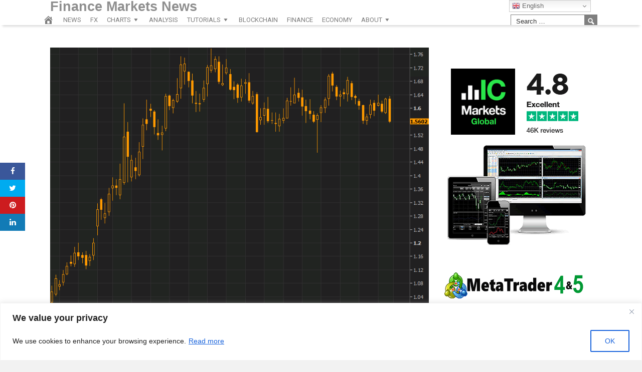

--- FILE ---
content_type: text/html; charset=UTF-8
request_url: https://www.financemarketsnews.com/news/yields-fall-but-next-weeks-cpi-will-be-a-challenge/
body_size: 29583
content:
<!DOCTYPE html>
<html lang="en-US">
<head>
<meta charset="UTF-8">
<meta name="viewport" content="width=device-width, initial-scale=1">
<link rel="profile" href="https://gmpg.org/xfn/11">

<title>Yields fall but next week&#8217;s CPI  will be a challenge &#8211; Finance Markets News</title>
<meta name='robots' content='max-image-preview:large' />
<meta property="og:image" content="https://www.financemarketsnews.com/wp-content/uploads/2021/06/us-10s.png" />
	<meta property="og:image:width" content="1024" />
	<meta property="og:image:height" content="1024" />
	
	<link rel='dns-prefetch' href='//platform.twitter.com' />
<link rel='dns-prefetch' href='//maxcdn.bootstrapcdn.com' />
<link rel='dns-prefetch' href='//cdnjs.cloudflare.com' />
<link rel='dns-prefetch' href='//fonts.googleapis.com' />
<link rel="alternate" type="application/rss+xml" title="Finance Markets News &raquo; Feed" href="https://www.financemarketsnews.com/feed/" />
<link rel="alternate" type="application/rss+xml" title="Finance Markets News &raquo; Comments Feed" href="https://www.financemarketsnews.com/comments/feed/" />
<link rel="alternate" type="application/rss+xml" title="Finance Markets News &raquo; Yields fall but next week&#8217;s CPI  will be a challenge Comments Feed" href="https://www.financemarketsnews.com/news/yields-fall-but-next-weeks-cpi-will-be-a-challenge/feed/" />
<link rel="alternate" title="oEmbed (JSON)" type="application/json+oembed" href="https://www.financemarketsnews.com/wp-json/oembed/1.0/embed?url=https%3A%2F%2Fwww.financemarketsnews.com%2Fnews%2Fyields-fall-but-next-weeks-cpi-will-be-a-challenge%2F" />
<link rel="alternate" title="oEmbed (XML)" type="text/xml+oembed" href="https://www.financemarketsnews.com/wp-json/oembed/1.0/embed?url=https%3A%2F%2Fwww.financemarketsnews.com%2Fnews%2Fyields-fall-but-next-weeks-cpi-will-be-a-challenge%2F&#038;format=xml" />
<style id='wp-img-auto-sizes-contain-inline-css' type='text/css'>
img:is([sizes=auto i],[sizes^="auto," i]){contain-intrinsic-size:3000px 1500px}
/*# sourceURL=wp-img-auto-sizes-contain-inline-css */
</style>
<style id='wp-emoji-styles-inline-css' type='text/css'>

	img.wp-smiley, img.emoji {
		display: inline !important;
		border: none !important;
		box-shadow: none !important;
		height: 1em !important;
		width: 1em !important;
		margin: 0 0.07em !important;
		vertical-align: -0.1em !important;
		background: none !important;
		padding: 0 !important;
	}
/*# sourceURL=wp-emoji-styles-inline-css */
</style>
<style id='wp-block-library-inline-css' type='text/css'>
:root{--wp-block-synced-color:#7a00df;--wp-block-synced-color--rgb:122,0,223;--wp-bound-block-color:var(--wp-block-synced-color);--wp-editor-canvas-background:#ddd;--wp-admin-theme-color:#007cba;--wp-admin-theme-color--rgb:0,124,186;--wp-admin-theme-color-darker-10:#006ba1;--wp-admin-theme-color-darker-10--rgb:0,107,160.5;--wp-admin-theme-color-darker-20:#005a87;--wp-admin-theme-color-darker-20--rgb:0,90,135;--wp-admin-border-width-focus:2px}@media (min-resolution:192dpi){:root{--wp-admin-border-width-focus:1.5px}}.wp-element-button{cursor:pointer}:root .has-very-light-gray-background-color{background-color:#eee}:root .has-very-dark-gray-background-color{background-color:#313131}:root .has-very-light-gray-color{color:#eee}:root .has-very-dark-gray-color{color:#313131}:root .has-vivid-green-cyan-to-vivid-cyan-blue-gradient-background{background:linear-gradient(135deg,#00d084,#0693e3)}:root .has-purple-crush-gradient-background{background:linear-gradient(135deg,#34e2e4,#4721fb 50%,#ab1dfe)}:root .has-hazy-dawn-gradient-background{background:linear-gradient(135deg,#faaca8,#dad0ec)}:root .has-subdued-olive-gradient-background{background:linear-gradient(135deg,#fafae1,#67a671)}:root .has-atomic-cream-gradient-background{background:linear-gradient(135deg,#fdd79a,#004a59)}:root .has-nightshade-gradient-background{background:linear-gradient(135deg,#330968,#31cdcf)}:root .has-midnight-gradient-background{background:linear-gradient(135deg,#020381,#2874fc)}:root{--wp--preset--font-size--normal:16px;--wp--preset--font-size--huge:42px}.has-regular-font-size{font-size:1em}.has-larger-font-size{font-size:2.625em}.has-normal-font-size{font-size:var(--wp--preset--font-size--normal)}.has-huge-font-size{font-size:var(--wp--preset--font-size--huge)}.has-text-align-center{text-align:center}.has-text-align-left{text-align:left}.has-text-align-right{text-align:right}.has-fit-text{white-space:nowrap!important}#end-resizable-editor-section{display:none}.aligncenter{clear:both}.items-justified-left{justify-content:flex-start}.items-justified-center{justify-content:center}.items-justified-right{justify-content:flex-end}.items-justified-space-between{justify-content:space-between}.screen-reader-text{border:0;clip-path:inset(50%);height:1px;margin:-1px;overflow:hidden;padding:0;position:absolute;width:1px;word-wrap:normal!important}.screen-reader-text:focus{background-color:#ddd;clip-path:none;color:#444;display:block;font-size:1em;height:auto;left:5px;line-height:normal;padding:15px 23px 14px;text-decoration:none;top:5px;width:auto;z-index:100000}html :where(.has-border-color){border-style:solid}html :where([style*=border-top-color]){border-top-style:solid}html :where([style*=border-right-color]){border-right-style:solid}html :where([style*=border-bottom-color]){border-bottom-style:solid}html :where([style*=border-left-color]){border-left-style:solid}html :where([style*=border-width]){border-style:solid}html :where([style*=border-top-width]){border-top-style:solid}html :where([style*=border-right-width]){border-right-style:solid}html :where([style*=border-bottom-width]){border-bottom-style:solid}html :where([style*=border-left-width]){border-left-style:solid}html :where(img[class*=wp-image-]){height:auto;max-width:100%}:where(figure){margin:0 0 1em}html :where(.is-position-sticky){--wp-admin--admin-bar--position-offset:var(--wp-admin--admin-bar--height,0px)}@media screen and (max-width:600px){html :where(.is-position-sticky){--wp-admin--admin-bar--position-offset:0px}}

/*# sourceURL=wp-block-library-inline-css */
</style><style id='global-styles-inline-css' type='text/css'>
:root{--wp--preset--aspect-ratio--square: 1;--wp--preset--aspect-ratio--4-3: 4/3;--wp--preset--aspect-ratio--3-4: 3/4;--wp--preset--aspect-ratio--3-2: 3/2;--wp--preset--aspect-ratio--2-3: 2/3;--wp--preset--aspect-ratio--16-9: 16/9;--wp--preset--aspect-ratio--9-16: 9/16;--wp--preset--color--black: #000000;--wp--preset--color--cyan-bluish-gray: #abb8c3;--wp--preset--color--white: #ffffff;--wp--preset--color--pale-pink: #f78da7;--wp--preset--color--vivid-red: #cf2e2e;--wp--preset--color--luminous-vivid-orange: #ff6900;--wp--preset--color--luminous-vivid-amber: #fcb900;--wp--preset--color--light-green-cyan: #7bdcb5;--wp--preset--color--vivid-green-cyan: #00d084;--wp--preset--color--pale-cyan-blue: #8ed1fc;--wp--preset--color--vivid-cyan-blue: #0693e3;--wp--preset--color--vivid-purple: #9b51e0;--wp--preset--gradient--vivid-cyan-blue-to-vivid-purple: linear-gradient(135deg,rgb(6,147,227) 0%,rgb(155,81,224) 100%);--wp--preset--gradient--light-green-cyan-to-vivid-green-cyan: linear-gradient(135deg,rgb(122,220,180) 0%,rgb(0,208,130) 100%);--wp--preset--gradient--luminous-vivid-amber-to-luminous-vivid-orange: linear-gradient(135deg,rgb(252,185,0) 0%,rgb(255,105,0) 100%);--wp--preset--gradient--luminous-vivid-orange-to-vivid-red: linear-gradient(135deg,rgb(255,105,0) 0%,rgb(207,46,46) 100%);--wp--preset--gradient--very-light-gray-to-cyan-bluish-gray: linear-gradient(135deg,rgb(238,238,238) 0%,rgb(169,184,195) 100%);--wp--preset--gradient--cool-to-warm-spectrum: linear-gradient(135deg,rgb(74,234,220) 0%,rgb(151,120,209) 20%,rgb(207,42,186) 40%,rgb(238,44,130) 60%,rgb(251,105,98) 80%,rgb(254,248,76) 100%);--wp--preset--gradient--blush-light-purple: linear-gradient(135deg,rgb(255,206,236) 0%,rgb(152,150,240) 100%);--wp--preset--gradient--blush-bordeaux: linear-gradient(135deg,rgb(254,205,165) 0%,rgb(254,45,45) 50%,rgb(107,0,62) 100%);--wp--preset--gradient--luminous-dusk: linear-gradient(135deg,rgb(255,203,112) 0%,rgb(199,81,192) 50%,rgb(65,88,208) 100%);--wp--preset--gradient--pale-ocean: linear-gradient(135deg,rgb(255,245,203) 0%,rgb(182,227,212) 50%,rgb(51,167,181) 100%);--wp--preset--gradient--electric-grass: linear-gradient(135deg,rgb(202,248,128) 0%,rgb(113,206,126) 100%);--wp--preset--gradient--midnight: linear-gradient(135deg,rgb(2,3,129) 0%,rgb(40,116,252) 100%);--wp--preset--font-size--small: 13px;--wp--preset--font-size--medium: 20px;--wp--preset--font-size--large: 36px;--wp--preset--font-size--x-large: 42px;--wp--preset--spacing--20: 0.44rem;--wp--preset--spacing--30: 0.67rem;--wp--preset--spacing--40: 1rem;--wp--preset--spacing--50: 1.5rem;--wp--preset--spacing--60: 2.25rem;--wp--preset--spacing--70: 3.38rem;--wp--preset--spacing--80: 5.06rem;--wp--preset--shadow--natural: 6px 6px 9px rgba(0, 0, 0, 0.2);--wp--preset--shadow--deep: 12px 12px 50px rgba(0, 0, 0, 0.4);--wp--preset--shadow--sharp: 6px 6px 0px rgba(0, 0, 0, 0.2);--wp--preset--shadow--outlined: 6px 6px 0px -3px rgb(255, 255, 255), 6px 6px rgb(0, 0, 0);--wp--preset--shadow--crisp: 6px 6px 0px rgb(0, 0, 0);}:where(.is-layout-flex){gap: 0.5em;}:where(.is-layout-grid){gap: 0.5em;}body .is-layout-flex{display: flex;}.is-layout-flex{flex-wrap: wrap;align-items: center;}.is-layout-flex > :is(*, div){margin: 0;}body .is-layout-grid{display: grid;}.is-layout-grid > :is(*, div){margin: 0;}:where(.wp-block-columns.is-layout-flex){gap: 2em;}:where(.wp-block-columns.is-layout-grid){gap: 2em;}:where(.wp-block-post-template.is-layout-flex){gap: 1.25em;}:where(.wp-block-post-template.is-layout-grid){gap: 1.25em;}.has-black-color{color: var(--wp--preset--color--black) !important;}.has-cyan-bluish-gray-color{color: var(--wp--preset--color--cyan-bluish-gray) !important;}.has-white-color{color: var(--wp--preset--color--white) !important;}.has-pale-pink-color{color: var(--wp--preset--color--pale-pink) !important;}.has-vivid-red-color{color: var(--wp--preset--color--vivid-red) !important;}.has-luminous-vivid-orange-color{color: var(--wp--preset--color--luminous-vivid-orange) !important;}.has-luminous-vivid-amber-color{color: var(--wp--preset--color--luminous-vivid-amber) !important;}.has-light-green-cyan-color{color: var(--wp--preset--color--light-green-cyan) !important;}.has-vivid-green-cyan-color{color: var(--wp--preset--color--vivid-green-cyan) !important;}.has-pale-cyan-blue-color{color: var(--wp--preset--color--pale-cyan-blue) !important;}.has-vivid-cyan-blue-color{color: var(--wp--preset--color--vivid-cyan-blue) !important;}.has-vivid-purple-color{color: var(--wp--preset--color--vivid-purple) !important;}.has-black-background-color{background-color: var(--wp--preset--color--black) !important;}.has-cyan-bluish-gray-background-color{background-color: var(--wp--preset--color--cyan-bluish-gray) !important;}.has-white-background-color{background-color: var(--wp--preset--color--white) !important;}.has-pale-pink-background-color{background-color: var(--wp--preset--color--pale-pink) !important;}.has-vivid-red-background-color{background-color: var(--wp--preset--color--vivid-red) !important;}.has-luminous-vivid-orange-background-color{background-color: var(--wp--preset--color--luminous-vivid-orange) !important;}.has-luminous-vivid-amber-background-color{background-color: var(--wp--preset--color--luminous-vivid-amber) !important;}.has-light-green-cyan-background-color{background-color: var(--wp--preset--color--light-green-cyan) !important;}.has-vivid-green-cyan-background-color{background-color: var(--wp--preset--color--vivid-green-cyan) !important;}.has-pale-cyan-blue-background-color{background-color: var(--wp--preset--color--pale-cyan-blue) !important;}.has-vivid-cyan-blue-background-color{background-color: var(--wp--preset--color--vivid-cyan-blue) !important;}.has-vivid-purple-background-color{background-color: var(--wp--preset--color--vivid-purple) !important;}.has-black-border-color{border-color: var(--wp--preset--color--black) !important;}.has-cyan-bluish-gray-border-color{border-color: var(--wp--preset--color--cyan-bluish-gray) !important;}.has-white-border-color{border-color: var(--wp--preset--color--white) !important;}.has-pale-pink-border-color{border-color: var(--wp--preset--color--pale-pink) !important;}.has-vivid-red-border-color{border-color: var(--wp--preset--color--vivid-red) !important;}.has-luminous-vivid-orange-border-color{border-color: var(--wp--preset--color--luminous-vivid-orange) !important;}.has-luminous-vivid-amber-border-color{border-color: var(--wp--preset--color--luminous-vivid-amber) !important;}.has-light-green-cyan-border-color{border-color: var(--wp--preset--color--light-green-cyan) !important;}.has-vivid-green-cyan-border-color{border-color: var(--wp--preset--color--vivid-green-cyan) !important;}.has-pale-cyan-blue-border-color{border-color: var(--wp--preset--color--pale-cyan-blue) !important;}.has-vivid-cyan-blue-border-color{border-color: var(--wp--preset--color--vivid-cyan-blue) !important;}.has-vivid-purple-border-color{border-color: var(--wp--preset--color--vivid-purple) !important;}.has-vivid-cyan-blue-to-vivid-purple-gradient-background{background: var(--wp--preset--gradient--vivid-cyan-blue-to-vivid-purple) !important;}.has-light-green-cyan-to-vivid-green-cyan-gradient-background{background: var(--wp--preset--gradient--light-green-cyan-to-vivid-green-cyan) !important;}.has-luminous-vivid-amber-to-luminous-vivid-orange-gradient-background{background: var(--wp--preset--gradient--luminous-vivid-amber-to-luminous-vivid-orange) !important;}.has-luminous-vivid-orange-to-vivid-red-gradient-background{background: var(--wp--preset--gradient--luminous-vivid-orange-to-vivid-red) !important;}.has-very-light-gray-to-cyan-bluish-gray-gradient-background{background: var(--wp--preset--gradient--very-light-gray-to-cyan-bluish-gray) !important;}.has-cool-to-warm-spectrum-gradient-background{background: var(--wp--preset--gradient--cool-to-warm-spectrum) !important;}.has-blush-light-purple-gradient-background{background: var(--wp--preset--gradient--blush-light-purple) !important;}.has-blush-bordeaux-gradient-background{background: var(--wp--preset--gradient--blush-bordeaux) !important;}.has-luminous-dusk-gradient-background{background: var(--wp--preset--gradient--luminous-dusk) !important;}.has-pale-ocean-gradient-background{background: var(--wp--preset--gradient--pale-ocean) !important;}.has-electric-grass-gradient-background{background: var(--wp--preset--gradient--electric-grass) !important;}.has-midnight-gradient-background{background: var(--wp--preset--gradient--midnight) !important;}.has-small-font-size{font-size: var(--wp--preset--font-size--small) !important;}.has-medium-font-size{font-size: var(--wp--preset--font-size--medium) !important;}.has-large-font-size{font-size: var(--wp--preset--font-size--large) !important;}.has-x-large-font-size{font-size: var(--wp--preset--font-size--x-large) !important;}
/*# sourceURL=global-styles-inline-css */
</style>

<style id='classic-theme-styles-inline-css' type='text/css'>
/*! This file is auto-generated */
.wp-block-button__link{color:#fff;background-color:#32373c;border-radius:9999px;box-shadow:none;text-decoration:none;padding:calc(.667em + 2px) calc(1.333em + 2px);font-size:1.125em}.wp-block-file__button{background:#32373c;color:#fff;text-decoration:none}
/*# sourceURL=/wp-includes/css/classic-themes.min.css */
</style>
<link rel='stylesheet' id='wpa-css-css' href='https://www.financemarketsnews.com/wp-content/plugins/honeypot/includes/css/wpa.css?ver=2.3.04' type='text/css' media='all' />
<link rel='stylesheet' id='smw-plugin-style-css' href='https://www.financemarketsnews.com/wp-content/plugins/premium-stock-market-widgets/css/style.css?ver=1.8.6' type='text/css' media='all' />
<link rel='stylesheet' id='smw-font-awesome-css' href='https://maxcdn.bootstrapcdn.com/font-awesome/4.6.3/css/font-awesome.min.css?ver=1.8.6' type='text/css' media='all' />
<link rel='stylesheet' id='coderevolution-front-css-css' href='https://www.financemarketsnews.com/wp-content/plugins/rss-feed-post-generator-echo/styles/coderevolution-front.css?ver=5.4.8.1' type='text/css' media='all' />
<link rel='stylesheet' id='echo-thumbnail-css-css' href='https://www.financemarketsnews.com/wp-content/plugins/rss-feed-post-generator-echo/styles/echo-thumbnail.css?ver=5.4.8.1' type='text/css' media='all' />
<link rel='stylesheet' id='wp-autonomous-rss-css' href='https://www.financemarketsnews.com/wp-content/plugins/wp-autonomous-rss/public/css/wp-autonomous-rss-public.css?ver=1.0.0' type='text/css' media='all' />
<link rel='stylesheet' id='wp-autonomous-youtube-css' href='https://www.financemarketsnews.com/wp-content/plugins/wp-autonomous-youtube/public/css/wp-autonomous-youtube-public.css?ver=1.0.0' type='text/css' media='all' />
<link rel='stylesheet' id='disruptpress-style-css' href='https://www.financemarketsnews.com/wp-content/uploads/disruptpress/style.css?ver=1762514671' type='text/css' media='all' />
<style id='disruptpress-style-inline-css' type='text/css'>

	
#dp_source_link {
	display:block !important;
}	
	
.dp-social-media-follow-instagram a {
	background-color: #9C27B0;
}

.dp-social-media-follow-youtube a {
    background-color: #FF0000;
}

.site-header .title-logo {
	height: inherit;
}

@media only screen and (max-width: 768px) {

	.woocommerce ul.products li.last, .woocommerce-page ul.products li.last {
			margin-right: 0px !important;
	}
}

@media only screen and (max-width: 600px) {

	.woocommerce ul.products li.last, .woocommerce-page ul.products li.last {
			margin-right: 0px !important;
	}
	.woocommerce ul.products[class*=columns-] li.product, .woocommerce-page ul.products[class*=columns-] li.product {
		width: 100%;
	}
}

@media only screen and (max-width: 767px) {
	
	.dp-slider {
		width: calc(100% - 15px) !important;
	}
	.dp-grid-loop-wrap-parent {
		width: 100% !important;
	}
	.dp-grid-loop-title {
		font-size:16px !important;
	}
}

@media only screen and (max-width: 1023px) {
	
	.dp-grid-loop-title {
		font-size:15px !important;
	}
}	


/* ## Front Page Grid
--------------------------------------------- */

.dp-grid-loop-wrap {
	margin-top: 0px;	
}

.dp-grid-loop-wrap-bottom {
	margin-bottom: 50px;
}

.dp-grid-loop-wrap-parent {
	position: relative;
	width: 50%;
	float:left;
	padding: 5px;
}

.dp-grid-loop-wrap-child {
	overflow:hidden;
	border-radius: 0px;
	position: relative;
	padding-bottom: calc(100% * 9 / 16);
	background-size: cover;
    background-repeat: no-repeat;
    background-position: center center;
}

.dp-grid-loop-image img {
	position: absolute;
	height: 100%;
    width: 100%;
	background-position: top center;
}

.dp-grid-loop-content-wrap {
	position: absolute;
	bottom: 0;
	background: rgba(10,0,0,0.5);
	width: 100%;
	height: auto;
	padding: 10px;
	color: #fff;
	line-height: 1.4;
}

.dp-grid-loop-title {
	overflow:hidden;
	font-size: 16px;
	font-weight: 400;
	color: #FFFFFF;
}

.dp-grid-loop-content {
	position: absolute;
	top: 0;
	bottom: 0;
	left: 0;
	right: 0;
}

.dp-grid-loop-meta {
	font-size: 12px;
	color: #FFFFFF;
}

.dp-grid-loop-date {
	display: inline-block;
}

.dp-grid-loop-cat {
	display: inline-block;
	float: right;
}





/*** H2 fix ***/
.dp-blog-roll-loop-title h2 {
    font-size: 29px;
    font-size: 2.9rem;
    font-weight: 400;
    text-align: center;
}

@media only screen and (max-width: 600px) {

    .dp-blog-roll-loop-title h2 {
		font-size: 20px;
		font-weight: 700;
	}
}


/*** Amazon Ads ***/

.dp_amazon_ad_rating {
    --percent: calc(var(--rating) / 5 * 100%);
    display: inline-block;
    font-size: 14px;
    line-height: 1;
    height: 16px;
    margin-top: 5px;
}

.dp_amazon_ad_rating::before {
    content: "★★★★★";
    letter-spacing: 0;
    background: linear-gradient(90deg, #fc0 var(--percent), #fff var(--percent));
    -webkit-background-clip: text;
    -webkit-text-fill-color: transparent;
    font-size: 16px;
}

.dp_amazon_ads {
    width: 100%;
    display: grid;
    gap: 15px;
    grid-template-columns: repeat(4, 1fr);
    font-family: Arial,Helvetica,sans-serif;
}

.dp_amazon_ads a {
    text-decoration: none;
}

.dp_amazon_ad {
    display: inline-block;
    border: 1px solid #ccc;
    padding: 10px 10px 5px 10px;
    background: #FFFFFF;
}

.dp_amazon_ad_img {
    position: relative;
    padding-top: 56.25%;
    margin: 0;
    width: 100%;
}

.dp_amazon_ad_img img {
    position: absolute;
    top: 0;
    left: 0;
    bottom: 0;
    right: 0;
    width: 100%;
    height: 100%;
    object-fit: contain;
}

.dp_amazon_ad_title {
    font-size: 15px;
    line-height: 1.2;
    height: 2.4em;
    overflow: hidden;
    text-overflow: ellipsis;
    margin-top: 10px;
    margin-bottom: 15px;
    color: blue;
}

.dp_amazon_ad:hover .dp_amazon_ad_title {
    color: #f90;
}

.dp_amazon_ad_price {
    font-weight: bold;
    color: #000000;
    font-size: 14px;
    line-height: 1;
}

.dp_amazon_ad_listprice {
    display: inline-block;
    font-size: 12px;
    color: #4a4a4a;
    text-decoration: line-through;
}

.dp_amazon_ad_prime {
    display: inline-block;
    height: 15px;
}

.dp_amazon_ad_prime img {
    height: 100%;
}

.dp_amazon_ad_reviews {
    display: inline-block;
    color: #000000;
}

.dp_amazon_ads_disclaimer {
    display: block;
    margin-top: 3px;
    margin-bottom: 3px;
    text-align: right;
    font-size: 11px;
    font-weight: bold;
    padding: 10px 3px;
    font-family: Arial,Helvetica,sans-serif;
}

.dp_amazon_ads_disclaimer a {
    text-decoration: none;
    color: #777;
}

.dp_amazon_ads_widget {
    grid-template-columns: repeat(2, 1fr);
}



        
.dp-grid-loop-wrap-parent:nth-child(n+1):nth-child(-n+2) {
    width: 50%;
}
.dp-grid-loop-wrap-parent:nth-child(n+1):nth-child(-n+2) .dp-grid-loop-title {
    font-size: 22px;
}
.dp-grid-loop-wrap-parent:nth-child(n+1):nth-child(-n+2) .dp-grid-loop-meta {
    font-size: 14px;
}


.dp-grid-loop-wrap-parent:nth-child(n+3):nth-child(-n+5) {
    width: 33%;
}
.dp-grid-loop-wrap-parent:nth-child(n+3):nth-child(-n+5) .dp-grid-loop-title {
    font-size: 16px;
}
.dp-grid-loop-wrap-parent::nth-child(n+3):nth-child(-n+5) .dp-grid-loop-meta {
    font-size: 12px;
}


.dp-grid-loop-wrap-parent:nth-child(n+6):nth-child(-n+9) {
    width: 25%;
}
.dp-grid-loop-wrap-parent:nth-child(n+6):nth-child(-n+9) .dp-grid-loop-title {
    font-size: 14px;
}
.dp-grid-loop-wrap-parent::nth-child(n+6):nth-child(-n+9) .dp-grid-loop-meta {
    font-size: 12px;
}



        

/*# sourceURL=disruptpress-style-inline-css */
</style>
<link rel='stylesheet' id='responsive-menu-css-css' href='https://www.financemarketsnews.com/wp-content/themes/disruptpress/css/responsive-menu.css?ver=1762514671' type='text/css' media='all' />
<link rel='stylesheet' id='font-awesome-css-css' href='//cdnjs.cloudflare.com/ajax/libs/font-awesome/4.7.0/css/font-awesome.css?ver=6.9' type='text/css' media='all' />
<link rel='stylesheet' id='dashicons-css' href='https://www.financemarketsnews.com/wp-includes/css/dashicons.min.css?ver=6.9' type='text/css' media='all' />
<link rel='stylesheet' id='dp-google-font-h1-h6-css' href='https://fonts.googleapis.com/css?family=Ubuntu&#038;ver=6.9' type='text/css' media='all' />
<link rel='stylesheet' id='dp-google-font-nav-primary-css' href='https://fonts.googleapis.com/css?family=Roboto&#038;ver=6.9' type='text/css' media='all' />
<link rel='stylesheet' id='dp-google-font-nav-primary-logo-title-css' href='https://fonts.googleapis.com/css?family=Play&#038;ver=6.9' type='text/css' media='all' />
<link rel='stylesheet' id='bxslider-css-css' href='https://www.financemarketsnews.com/wp-content/themes/disruptpress/bxslider/jquery.bxslider.min.css?ver=6.9' type='text/css' media='all' />
<link rel='stylesheet' id='recent-posts-widget-with-thumbnails-public-style-css' href='https://www.financemarketsnews.com/wp-content/plugins/recent-posts-widget-with-thumbnails/public.css?ver=7.1.1' type='text/css' media='all' />
<link rel='stylesheet' id='boxzilla-css' href='https://www.financemarketsnews.com/wp-content/plugins/boxzilla/assets/css/styles.css?ver=3.4.5' type='text/css' media='all' />
<script type="text/javascript" id="cookie-law-info-js-extra">
/* <![CDATA[ */
var _ckyConfig = {"_ipData":[],"_assetsURL":"https://www.financemarketsnews.com/wp-content/plugins/cookie-law-info/lite/frontend/images/","_publicURL":"https://www.financemarketsnews.com","_expiry":"365","_categories":[{"name":"Necessary","slug":"necessary","isNecessary":true,"ccpaDoNotSell":true,"cookies":[],"active":true,"defaultConsent":{"gdpr":true,"ccpa":true}},{"name":"Functional","slug":"functional","isNecessary":false,"ccpaDoNotSell":true,"cookies":[],"active":true,"defaultConsent":{"gdpr":false,"ccpa":false}},{"name":"Analytics","slug":"analytics","isNecessary":false,"ccpaDoNotSell":true,"cookies":[],"active":true,"defaultConsent":{"gdpr":false,"ccpa":false}},{"name":"Performance","slug":"performance","isNecessary":false,"ccpaDoNotSell":true,"cookies":[],"active":true,"defaultConsent":{"gdpr":false,"ccpa":false}},{"name":"Advertisement","slug":"advertisement","isNecessary":false,"ccpaDoNotSell":true,"cookies":[],"active":true,"defaultConsent":{"gdpr":false,"ccpa":false}}],"_activeLaw":"gdpr","_rootDomain":"","_block":"1","_showBanner":"1","_bannerConfig":{"settings":{"type":"banner","preferenceCenterType":"popup","position":"bottom","applicableLaw":"gdpr"},"behaviours":{"reloadBannerOnAccept":false,"loadAnalyticsByDefault":false,"animations":{"onLoad":"animate","onHide":"sticky"}},"config":{"revisitConsent":{"status":true,"tag":"revisit-consent","position":"bottom-left","meta":{"url":"#"},"styles":{"background-color":"#0056A7"},"elements":{"title":{"type":"text","tag":"revisit-consent-title","status":true,"styles":{"color":"#0056a7"}}}},"preferenceCenter":{"toggle":{"status":true,"tag":"detail-category-toggle","type":"toggle","states":{"active":{"styles":{"background-color":"#1863DC"}},"inactive":{"styles":{"background-color":"#D0D5D2"}}}}},"categoryPreview":{"status":false,"toggle":{"status":true,"tag":"detail-category-preview-toggle","type":"toggle","states":{"active":{"styles":{"background-color":"#1863DC"}},"inactive":{"styles":{"background-color":"#D0D5D2"}}}}},"videoPlaceholder":{"status":true,"styles":{"background-color":"#000000","border-color":"#000000cc","color":"#ffffff"}},"readMore":{"status":true,"tag":"readmore-button","type":"link","meta":{"noFollow":true,"newTab":true},"styles":{"color":"#1863DC","background-color":"transparent","border-color":"transparent"}},"showMore":{"status":true,"tag":"show-desc-button","type":"button","styles":{"color":"#1863DC"}},"showLess":{"status":true,"tag":"hide-desc-button","type":"button","styles":{"color":"#1863DC"}},"alwaysActive":{"status":true,"tag":"always-active","styles":{"color":"#008000"}},"manualLinks":{"status":true,"tag":"manual-links","type":"link","styles":{"color":"#1863DC"}},"auditTable":{"status":true},"optOption":{"status":true,"toggle":{"status":true,"tag":"optout-option-toggle","type":"toggle","states":{"active":{"styles":{"background-color":"#1863dc"}},"inactive":{"styles":{"background-color":"#FFFFFF"}}}}}}},"_version":"3.3.9.1","_logConsent":"1","_tags":[{"tag":"accept-button","styles":{"color":"#1863DC","background-color":"#FFFFFF","border-color":"#1863DC"}},{"tag":"reject-button","styles":{"color":"#1863DC","background-color":"transparent","border-color":"#1863DC"}},{"tag":"settings-button","styles":{"color":"#1863DC","background-color":"transparent","border-color":"#1863DC"}},{"tag":"readmore-button","styles":{"color":"#1863DC","background-color":"transparent","border-color":"transparent"}},{"tag":"donotsell-button","styles":{"color":"#1863DC","background-color":"transparent","border-color":"transparent"}},{"tag":"show-desc-button","styles":{"color":"#1863DC"}},{"tag":"hide-desc-button","styles":{"color":"#1863DC"}},{"tag":"cky-always-active","styles":[]},{"tag":"cky-link","styles":[]},{"tag":"accept-button","styles":{"color":"#1863DC","background-color":"#FFFFFF","border-color":"#1863DC"}},{"tag":"revisit-consent","styles":{"background-color":"#0056A7"}}],"_shortCodes":[{"key":"cky_readmore","content":"\u003Ca href=\"https://www.financemarketsnews.com/gdpr-privacy-policy/\" class=\"cky-policy\" aria-label=\"Read more\" target=\"_blank\" rel=\"noopener\" data-cky-tag=\"readmore-button\"\u003ERead more\u003C/a\u003E","tag":"readmore-button","status":true,"attributes":{"rel":"nofollow","target":"_blank"}},{"key":"cky_show_desc","content":"\u003Cbutton class=\"cky-show-desc-btn\" data-cky-tag=\"show-desc-button\" aria-label=\"Show more\"\u003EShow more\u003C/button\u003E","tag":"show-desc-button","status":true,"attributes":[]},{"key":"cky_hide_desc","content":"\u003Cbutton class=\"cky-show-desc-btn\" data-cky-tag=\"hide-desc-button\" aria-label=\"Show less\"\u003EShow less\u003C/button\u003E","tag":"hide-desc-button","status":true,"attributes":[]},{"key":"cky_optout_show_desc","content":"[cky_optout_show_desc]","tag":"optout-show-desc-button","status":true,"attributes":[]},{"key":"cky_optout_hide_desc","content":"[cky_optout_hide_desc]","tag":"optout-hide-desc-button","status":true,"attributes":[]},{"key":"cky_category_toggle_label","content":"[cky_{{status}}_category_label] [cky_preference_{{category_slug}}_title]","tag":"","status":true,"attributes":[]},{"key":"cky_enable_category_label","content":"Enable","tag":"","status":true,"attributes":[]},{"key":"cky_disable_category_label","content":"Disable","tag":"","status":true,"attributes":[]},{"key":"cky_video_placeholder","content":"\u003Cdiv class=\"video-placeholder-normal\" data-cky-tag=\"video-placeholder\" id=\"[UNIQUEID]\"\u003E\u003Cp class=\"video-placeholder-text-normal\" data-cky-tag=\"placeholder-title\"\u003EPlease accept the cookie consent\u003C/p\u003E\u003C/div\u003E","tag":"","status":true,"attributes":[]},{"key":"cky_enable_optout_label","content":"Enable","tag":"","status":true,"attributes":[]},{"key":"cky_disable_optout_label","content":"Disable","tag":"","status":true,"attributes":[]},{"key":"cky_optout_toggle_label","content":"[cky_{{status}}_optout_label] [cky_optout_option_title]","tag":"","status":true,"attributes":[]},{"key":"cky_optout_option_title","content":"Do Not Sell My Personal Information","tag":"","status":true,"attributes":[]},{"key":"cky_optout_close_label","content":"Close","tag":"","status":true,"attributes":[]},{"key":"cky_preference_close_label","content":"Close","tag":"","status":true,"attributes":[]}],"_rtl":"","_language":"en","_providersToBlock":[]};
var _ckyStyles = {"css":".cky-overlay{background: #000000; opacity: 0.4; position: fixed; top: 0; left: 0; width: 100%; height: 100%; z-index: 99999999;}.cky-hide{display: none;}.cky-btn-revisit-wrapper{display: flex; align-items: center; justify-content: center; background: #0056a7; width: 45px; height: 45px; border-radius: 50%; position: fixed; z-index: 999999; cursor: pointer;}.cky-revisit-bottom-left{bottom: 15px; left: 15px;}.cky-revisit-bottom-right{bottom: 15px; right: 15px;}.cky-btn-revisit-wrapper .cky-btn-revisit{display: flex; align-items: center; justify-content: center; background: none; border: none; cursor: pointer; position: relative; margin: 0; padding: 0;}.cky-btn-revisit-wrapper .cky-btn-revisit img{max-width: fit-content; margin: 0; height: 30px; width: 30px;}.cky-revisit-bottom-left:hover::before{content: attr(data-tooltip); position: absolute; background: #4e4b66; color: #ffffff; left: calc(100% + 7px); font-size: 12px; line-height: 16px; width: max-content; padding: 4px 8px; border-radius: 4px;}.cky-revisit-bottom-left:hover::after{position: absolute; content: \"\"; border: 5px solid transparent; left: calc(100% + 2px); border-left-width: 0; border-right-color: #4e4b66;}.cky-revisit-bottom-right:hover::before{content: attr(data-tooltip); position: absolute; background: #4e4b66; color: #ffffff; right: calc(100% + 7px); font-size: 12px; line-height: 16px; width: max-content; padding: 4px 8px; border-radius: 4px;}.cky-revisit-bottom-right:hover::after{position: absolute; content: \"\"; border: 5px solid transparent; right: calc(100% + 2px); border-right-width: 0; border-left-color: #4e4b66;}.cky-revisit-hide{display: none;}.cky-consent-container{position: fixed; width: 100%; box-sizing: border-box; z-index: 9999999;}.cky-consent-container .cky-consent-bar{background: #ffffff; border: 1px solid; padding: 16.5px 24px; box-shadow: 0 -1px 10px 0 #acabab4d;}.cky-banner-bottom{bottom: 0; left: 0;}.cky-banner-top{top: 0; left: 0;}.cky-custom-brand-logo-wrapper .cky-custom-brand-logo{width: 100px; height: auto; margin: 0 0 12px 0;}.cky-notice .cky-title{color: #212121; font-weight: 700; font-size: 18px; line-height: 24px; margin: 0 0 12px 0;}.cky-notice-group{display: flex; justify-content: space-between; align-items: center; font-size: 14px; line-height: 24px; font-weight: 400;}.cky-notice-des *,.cky-preference-content-wrapper *,.cky-accordion-header-des *,.cky-gpc-wrapper .cky-gpc-desc *{font-size: 14px;}.cky-notice-des{color: #212121; font-size: 14px; line-height: 24px; font-weight: 400;}.cky-notice-des img{height: 25px; width: 25px;}.cky-consent-bar .cky-notice-des p,.cky-gpc-wrapper .cky-gpc-desc p,.cky-preference-body-wrapper .cky-preference-content-wrapper p,.cky-accordion-header-wrapper .cky-accordion-header-des p,.cky-cookie-des-table li div:last-child p{color: inherit; margin-top: 0; overflow-wrap: break-word;}.cky-notice-des P:last-child,.cky-preference-content-wrapper p:last-child,.cky-cookie-des-table li div:last-child p:last-child,.cky-gpc-wrapper .cky-gpc-desc p:last-child{margin-bottom: 0;}.cky-notice-des a.cky-policy,.cky-notice-des button.cky-policy{font-size: 14px; color: #1863dc; white-space: nowrap; cursor: pointer; background: transparent; border: 1px solid; text-decoration: underline;}.cky-notice-des button.cky-policy{padding: 0;}.cky-notice-des a.cky-policy:focus-visible,.cky-notice-des button.cky-policy:focus-visible,.cky-preference-content-wrapper .cky-show-desc-btn:focus-visible,.cky-accordion-header .cky-accordion-btn:focus-visible,.cky-preference-header .cky-btn-close:focus-visible,.cky-switch input[type=\"checkbox\"]:focus-visible,.cky-footer-wrapper a:focus-visible,.cky-btn:focus-visible{outline: 2px solid #1863dc; outline-offset: 2px;}.cky-btn:focus:not(:focus-visible),.cky-accordion-header .cky-accordion-btn:focus:not(:focus-visible),.cky-preference-content-wrapper .cky-show-desc-btn:focus:not(:focus-visible),.cky-btn-revisit-wrapper .cky-btn-revisit:focus:not(:focus-visible),.cky-preference-header .cky-btn-close:focus:not(:focus-visible),.cky-consent-bar .cky-banner-btn-close:focus:not(:focus-visible){outline: 0;}button.cky-show-desc-btn:not(:hover):not(:active){color: #1863dc; background: transparent;}button.cky-accordion-btn:not(:hover):not(:active),button.cky-banner-btn-close:not(:hover):not(:active),button.cky-btn-close:not(:hover):not(:active),button.cky-btn-revisit:not(:hover):not(:active){background: transparent;}.cky-consent-bar button:hover,.cky-modal.cky-modal-open button:hover,.cky-consent-bar button:focus,.cky-modal.cky-modal-open button:focus{text-decoration: none;}.cky-notice-btn-wrapper{display: flex; justify-content: center; align-items: center; margin-left: 15px;}.cky-notice-btn-wrapper .cky-btn{text-shadow: none; box-shadow: none;}.cky-btn{font-size: 14px; font-family: inherit; line-height: 24px; padding: 8px 27px; font-weight: 500; margin: 0 8px 0 0; border-radius: 2px; white-space: nowrap; cursor: pointer; text-align: center; text-transform: none; min-height: 0;}.cky-btn:hover{opacity: 0.8;}.cky-btn-customize{color: #1863dc; background: transparent; border: 2px solid #1863dc;}.cky-btn-reject{color: #1863dc; background: transparent; border: 2px solid #1863dc;}.cky-btn-accept{background: #1863dc; color: #ffffff; border: 2px solid #1863dc;}.cky-btn:last-child{margin-right: 0;}@media (max-width: 768px){.cky-notice-group{display: block;}.cky-notice-btn-wrapper{margin-left: 0;}.cky-notice-btn-wrapper .cky-btn{flex: auto; max-width: 100%; margin-top: 10px; white-space: unset;}}@media (max-width: 576px){.cky-notice-btn-wrapper{flex-direction: column;}.cky-custom-brand-logo-wrapper, .cky-notice .cky-title, .cky-notice-des, .cky-notice-btn-wrapper{padding: 0 28px;}.cky-consent-container .cky-consent-bar{padding: 16.5px 0;}.cky-notice-des{max-height: 40vh; overflow-y: scroll;}.cky-notice-btn-wrapper .cky-btn{width: 100%; padding: 8px; margin-right: 0;}.cky-notice-btn-wrapper .cky-btn-accept{order: 1;}.cky-notice-btn-wrapper .cky-btn-reject{order: 3;}.cky-notice-btn-wrapper .cky-btn-customize{order: 2;}}@media (max-width: 425px){.cky-custom-brand-logo-wrapper, .cky-notice .cky-title, .cky-notice-des, .cky-notice-btn-wrapper{padding: 0 24px;}.cky-notice-btn-wrapper{flex-direction: column;}.cky-btn{width: 100%; margin: 10px 0 0 0;}.cky-notice-btn-wrapper .cky-btn-customize{order: 2;}.cky-notice-btn-wrapper .cky-btn-reject{order: 3;}.cky-notice-btn-wrapper .cky-btn-accept{order: 1; margin-top: 16px;}}@media (max-width: 352px){.cky-notice .cky-title{font-size: 16px;}.cky-notice-des *{font-size: 12px;}.cky-notice-des, .cky-btn{font-size: 12px;}}.cky-modal.cky-modal-open{display: flex; visibility: visible; -webkit-transform: translate(-50%, -50%); -moz-transform: translate(-50%, -50%); -ms-transform: translate(-50%, -50%); -o-transform: translate(-50%, -50%); transform: translate(-50%, -50%); top: 50%; left: 50%; transition: all 1s ease;}.cky-modal{box-shadow: 0 32px 68px rgba(0, 0, 0, 0.3); margin: 0 auto; position: fixed; max-width: 100%; background: #ffffff; top: 50%; box-sizing: border-box; border-radius: 6px; z-index: 999999999; color: #212121; -webkit-transform: translate(-50%, 100%); -moz-transform: translate(-50%, 100%); -ms-transform: translate(-50%, 100%); -o-transform: translate(-50%, 100%); transform: translate(-50%, 100%); visibility: hidden; transition: all 0s ease;}.cky-preference-center{max-height: 79vh; overflow: hidden; width: 845px; overflow: hidden; flex: 1 1 0; display: flex; flex-direction: column; border-radius: 6px;}.cky-preference-header{display: flex; align-items: center; justify-content: space-between; padding: 22px 24px; border-bottom: 1px solid;}.cky-preference-header .cky-preference-title{font-size: 18px; font-weight: 700; line-height: 24px;}.cky-preference-header .cky-btn-close{margin: 0; cursor: pointer; vertical-align: middle; padding: 0; background: none; border: none; width: 24px; height: 24px; min-height: 0; line-height: 0; text-shadow: none; box-shadow: none;}.cky-preference-header .cky-btn-close img{margin: 0; height: 10px; width: 10px;}.cky-preference-body-wrapper{padding: 0 24px; flex: 1; overflow: auto; box-sizing: border-box;}.cky-preference-content-wrapper,.cky-gpc-wrapper .cky-gpc-desc{font-size: 14px; line-height: 24px; font-weight: 400; padding: 12px 0;}.cky-preference-content-wrapper{border-bottom: 1px solid;}.cky-preference-content-wrapper img{height: 25px; width: 25px;}.cky-preference-content-wrapper .cky-show-desc-btn{font-size: 14px; font-family: inherit; color: #1863dc; text-decoration: none; line-height: 24px; padding: 0; margin: 0; white-space: nowrap; cursor: pointer; background: transparent; border-color: transparent; text-transform: none; min-height: 0; text-shadow: none; box-shadow: none;}.cky-accordion-wrapper{margin-bottom: 10px;}.cky-accordion{border-bottom: 1px solid;}.cky-accordion:last-child{border-bottom: none;}.cky-accordion .cky-accordion-item{display: flex; margin-top: 10px;}.cky-accordion .cky-accordion-body{display: none;}.cky-accordion.cky-accordion-active .cky-accordion-body{display: block; padding: 0 22px; margin-bottom: 16px;}.cky-accordion-header-wrapper{cursor: pointer; width: 100%;}.cky-accordion-item .cky-accordion-header{display: flex; justify-content: space-between; align-items: center;}.cky-accordion-header .cky-accordion-btn{font-size: 16px; font-family: inherit; color: #212121; line-height: 24px; background: none; border: none; font-weight: 700; padding: 0; margin: 0; cursor: pointer; text-transform: none; min-height: 0; text-shadow: none; box-shadow: none;}.cky-accordion-header .cky-always-active{color: #008000; font-weight: 600; line-height: 24px; font-size: 14px;}.cky-accordion-header-des{font-size: 14px; line-height: 24px; margin: 10px 0 16px 0;}.cky-accordion-chevron{margin-right: 22px; position: relative; cursor: pointer;}.cky-accordion-chevron-hide{display: none;}.cky-accordion .cky-accordion-chevron i::before{content: \"\"; position: absolute; border-right: 1.4px solid; border-bottom: 1.4px solid; border-color: inherit; height: 6px; width: 6px; -webkit-transform: rotate(-45deg); -moz-transform: rotate(-45deg); -ms-transform: rotate(-45deg); -o-transform: rotate(-45deg); transform: rotate(-45deg); transition: all 0.2s ease-in-out; top: 8px;}.cky-accordion.cky-accordion-active .cky-accordion-chevron i::before{-webkit-transform: rotate(45deg); -moz-transform: rotate(45deg); -ms-transform: rotate(45deg); -o-transform: rotate(45deg); transform: rotate(45deg);}.cky-audit-table{background: #f4f4f4; border-radius: 6px;}.cky-audit-table .cky-empty-cookies-text{color: inherit; font-size: 12px; line-height: 24px; margin: 0; padding: 10px;}.cky-audit-table .cky-cookie-des-table{font-size: 12px; line-height: 24px; font-weight: normal; padding: 15px 10px; border-bottom: 1px solid; border-bottom-color: inherit; margin: 0;}.cky-audit-table .cky-cookie-des-table:last-child{border-bottom: none;}.cky-audit-table .cky-cookie-des-table li{list-style-type: none; display: flex; padding: 3px 0;}.cky-audit-table .cky-cookie-des-table li:first-child{padding-top: 0;}.cky-cookie-des-table li div:first-child{width: 100px; font-weight: 600; word-break: break-word; word-wrap: break-word;}.cky-cookie-des-table li div:last-child{flex: 1; word-break: break-word; word-wrap: break-word; margin-left: 8px;}.cky-footer-shadow{display: block; width: 100%; height: 40px; background: linear-gradient(180deg, rgba(255, 255, 255, 0) 0%, #ffffff 100%); position: absolute; bottom: calc(100% - 1px);}.cky-footer-wrapper{position: relative;}.cky-prefrence-btn-wrapper{display: flex; flex-wrap: wrap; align-items: center; justify-content: center; padding: 22px 24px; border-top: 1px solid;}.cky-prefrence-btn-wrapper .cky-btn{flex: auto; max-width: 100%; text-shadow: none; box-shadow: none;}.cky-btn-preferences{color: #1863dc; background: transparent; border: 2px solid #1863dc;}.cky-preference-header,.cky-preference-body-wrapper,.cky-preference-content-wrapper,.cky-accordion-wrapper,.cky-accordion,.cky-accordion-wrapper,.cky-footer-wrapper,.cky-prefrence-btn-wrapper{border-color: inherit;}@media (max-width: 845px){.cky-modal{max-width: calc(100% - 16px);}}@media (max-width: 576px){.cky-modal{max-width: 100%;}.cky-preference-center{max-height: 100vh;}.cky-prefrence-btn-wrapper{flex-direction: column;}.cky-accordion.cky-accordion-active .cky-accordion-body{padding-right: 0;}.cky-prefrence-btn-wrapper .cky-btn{width: 100%; margin: 10px 0 0 0;}.cky-prefrence-btn-wrapper .cky-btn-reject{order: 3;}.cky-prefrence-btn-wrapper .cky-btn-accept{order: 1; margin-top: 0;}.cky-prefrence-btn-wrapper .cky-btn-preferences{order: 2;}}@media (max-width: 425px){.cky-accordion-chevron{margin-right: 15px;}.cky-notice-btn-wrapper{margin-top: 0;}.cky-accordion.cky-accordion-active .cky-accordion-body{padding: 0 15px;}}@media (max-width: 352px){.cky-preference-header .cky-preference-title{font-size: 16px;}.cky-preference-header{padding: 16px 24px;}.cky-preference-content-wrapper *, .cky-accordion-header-des *{font-size: 12px;}.cky-preference-content-wrapper, .cky-preference-content-wrapper .cky-show-more, .cky-accordion-header .cky-always-active, .cky-accordion-header-des, .cky-preference-content-wrapper .cky-show-desc-btn, .cky-notice-des a.cky-policy{font-size: 12px;}.cky-accordion-header .cky-accordion-btn{font-size: 14px;}}.cky-switch{display: flex;}.cky-switch input[type=\"checkbox\"]{position: relative; width: 44px; height: 24px; margin: 0; background: #d0d5d2; -webkit-appearance: none; border-radius: 50px; cursor: pointer; outline: 0; border: none; top: 0;}.cky-switch input[type=\"checkbox\"]:checked{background: #1863dc;}.cky-switch input[type=\"checkbox\"]:before{position: absolute; content: \"\"; height: 20px; width: 20px; left: 2px; bottom: 2px; border-radius: 50%; background-color: white; -webkit-transition: 0.4s; transition: 0.4s; margin: 0;}.cky-switch input[type=\"checkbox\"]:after{display: none;}.cky-switch input[type=\"checkbox\"]:checked:before{-webkit-transform: translateX(20px); -ms-transform: translateX(20px); transform: translateX(20px);}@media (max-width: 425px){.cky-switch input[type=\"checkbox\"]{width: 38px; height: 21px;}.cky-switch input[type=\"checkbox\"]:before{height: 17px; width: 17px;}.cky-switch input[type=\"checkbox\"]:checked:before{-webkit-transform: translateX(17px); -ms-transform: translateX(17px); transform: translateX(17px);}}.cky-consent-bar .cky-banner-btn-close{position: absolute; right: 9px; top: 5px; background: none; border: none; cursor: pointer; padding: 0; margin: 0; min-height: 0; line-height: 0; height: 24px; width: 24px; text-shadow: none; box-shadow: none;}.cky-consent-bar .cky-banner-btn-close img{height: 9px; width: 9px; margin: 0;}.cky-notice-btn-wrapper .cky-btn-do-not-sell{font-size: 14px; line-height: 24px; padding: 6px 0; margin: 0; font-weight: 500; background: none; border-radius: 2px; border: none; cursor: pointer; text-align: left; color: #1863dc; background: transparent; border-color: transparent; box-shadow: none; text-shadow: none;}.cky-consent-bar .cky-banner-btn-close:focus-visible,.cky-notice-btn-wrapper .cky-btn-do-not-sell:focus-visible,.cky-opt-out-btn-wrapper .cky-btn:focus-visible,.cky-opt-out-checkbox-wrapper input[type=\"checkbox\"].cky-opt-out-checkbox:focus-visible{outline: 2px solid #1863dc; outline-offset: 2px;}@media (max-width: 768px){.cky-notice-btn-wrapper{margin-left: 0; margin-top: 10px; justify-content: left;}.cky-notice-btn-wrapper .cky-btn-do-not-sell{padding: 0;}}@media (max-width: 352px){.cky-notice-btn-wrapper .cky-btn-do-not-sell, .cky-notice-des a.cky-policy{font-size: 12px;}}.cky-opt-out-wrapper{padding: 12px 0;}.cky-opt-out-wrapper .cky-opt-out-checkbox-wrapper{display: flex; align-items: center;}.cky-opt-out-checkbox-wrapper .cky-opt-out-checkbox-label{font-size: 16px; font-weight: 700; line-height: 24px; margin: 0 0 0 12px; cursor: pointer;}.cky-opt-out-checkbox-wrapper input[type=\"checkbox\"].cky-opt-out-checkbox{background-color: #ffffff; border: 1px solid black; width: 20px; height: 18.5px; margin: 0; -webkit-appearance: none; position: relative; display: flex; align-items: center; justify-content: center; border-radius: 2px; cursor: pointer;}.cky-opt-out-checkbox-wrapper input[type=\"checkbox\"].cky-opt-out-checkbox:checked{background-color: #1863dc; border: none;}.cky-opt-out-checkbox-wrapper input[type=\"checkbox\"].cky-opt-out-checkbox:checked::after{left: 6px; bottom: 4px; width: 7px; height: 13px; border: solid #ffffff; border-width: 0 3px 3px 0; border-radius: 2px; -webkit-transform: rotate(45deg); -ms-transform: rotate(45deg); transform: rotate(45deg); content: \"\"; position: absolute; box-sizing: border-box;}.cky-opt-out-checkbox-wrapper.cky-disabled .cky-opt-out-checkbox-label,.cky-opt-out-checkbox-wrapper.cky-disabled input[type=\"checkbox\"].cky-opt-out-checkbox{cursor: no-drop;}.cky-gpc-wrapper{margin: 0 0 0 32px;}.cky-footer-wrapper .cky-opt-out-btn-wrapper{display: flex; flex-wrap: wrap; align-items: center; justify-content: center; padding: 22px 24px;}.cky-opt-out-btn-wrapper .cky-btn{flex: auto; max-width: 100%; text-shadow: none; box-shadow: none;}.cky-opt-out-btn-wrapper .cky-btn-cancel{border: 1px solid #dedfe0; background: transparent; color: #858585;}.cky-opt-out-btn-wrapper .cky-btn-confirm{background: #1863dc; color: #ffffff; border: 1px solid #1863dc;}@media (max-width: 352px){.cky-opt-out-checkbox-wrapper .cky-opt-out-checkbox-label{font-size: 14px;}.cky-gpc-wrapper .cky-gpc-desc, .cky-gpc-wrapper .cky-gpc-desc *{font-size: 12px;}.cky-opt-out-checkbox-wrapper input[type=\"checkbox\"].cky-opt-out-checkbox{width: 16px; height: 16px;}.cky-opt-out-checkbox-wrapper input[type=\"checkbox\"].cky-opt-out-checkbox:checked::after{left: 5px; bottom: 4px; width: 3px; height: 9px;}.cky-gpc-wrapper{margin: 0 0 0 28px;}}.video-placeholder-youtube{background-size: 100% 100%; background-position: center; background-repeat: no-repeat; background-color: #b2b0b059; position: relative; display: flex; align-items: center; justify-content: center; max-width: 100%;}.video-placeholder-text-youtube{text-align: center; align-items: center; padding: 10px 16px; background-color: #000000cc; color: #ffffff; border: 1px solid; border-radius: 2px; cursor: pointer;}.video-placeholder-normal{background-image: url(\"/wp-content/plugins/cookie-law-info/lite/frontend/images/placeholder.svg\"); background-size: 80px; background-position: center; background-repeat: no-repeat; background-color: #b2b0b059; position: relative; display: flex; align-items: flex-end; justify-content: center; max-width: 100%;}.video-placeholder-text-normal{align-items: center; padding: 10px 16px; text-align: center; border: 1px solid; border-radius: 2px; cursor: pointer;}.cky-rtl{direction: rtl; text-align: right;}.cky-rtl .cky-banner-btn-close{left: 9px; right: auto;}.cky-rtl .cky-notice-btn-wrapper .cky-btn:last-child{margin-right: 8px;}.cky-rtl .cky-notice-btn-wrapper .cky-btn:first-child{margin-right: 0;}.cky-rtl .cky-notice-btn-wrapper{margin-left: 0; margin-right: 15px;}.cky-rtl .cky-prefrence-btn-wrapper .cky-btn{margin-right: 8px;}.cky-rtl .cky-prefrence-btn-wrapper .cky-btn:first-child{margin-right: 0;}.cky-rtl .cky-accordion .cky-accordion-chevron i::before{border: none; border-left: 1.4px solid; border-top: 1.4px solid; left: 12px;}.cky-rtl .cky-accordion.cky-accordion-active .cky-accordion-chevron i::before{-webkit-transform: rotate(-135deg); -moz-transform: rotate(-135deg); -ms-transform: rotate(-135deg); -o-transform: rotate(-135deg); transform: rotate(-135deg);}@media (max-width: 768px){.cky-rtl .cky-notice-btn-wrapper{margin-right: 0;}}@media (max-width: 576px){.cky-rtl .cky-notice-btn-wrapper .cky-btn:last-child{margin-right: 0;}.cky-rtl .cky-prefrence-btn-wrapper .cky-btn{margin-right: 0;}.cky-rtl .cky-accordion.cky-accordion-active .cky-accordion-body{padding: 0 22px 0 0;}}@media (max-width: 425px){.cky-rtl .cky-accordion.cky-accordion-active .cky-accordion-body{padding: 0 15px 0 0;}}.cky-rtl .cky-opt-out-btn-wrapper .cky-btn{margin-right: 12px;}.cky-rtl .cky-opt-out-btn-wrapper .cky-btn:first-child{margin-right: 0;}.cky-rtl .cky-opt-out-checkbox-wrapper .cky-opt-out-checkbox-label{margin: 0 12px 0 0;}"};
//# sourceURL=cookie-law-info-js-extra
/* ]]> */
</script>
<script type="text/javascript" src="https://www.financemarketsnews.com/wp-content/plugins/cookie-law-info/lite/frontend/js/script.min.js?ver=3.3.9.1" id="cookie-law-info-js"></script>
<script type="text/javascript" src="https://www.financemarketsnews.com/wp-includes/js/jquery/jquery.min.js?ver=3.7.1" id="jquery-core-js"></script>
<script type="text/javascript" src="https://www.financemarketsnews.com/wp-includes/js/jquery/jquery-migrate.min.js?ver=3.4.1" id="jquery-migrate-js"></script>
<script type="text/javascript" id="smw-plugin-main-js-extra">
/* <![CDATA[ */
var smwGlobals = {"debug":"","code":"smw","ajaxUrl":"https://www.financemarketsnews.com/wp-content/plugins/premium-stock-market-widgets/ajax.php","ajaxMethod":"POST","pluginUrl":"https://www.financemarketsnews.com/wp-content/plugins/premium-stock-market-widgets/","dependencies":{"marquee":"https://www.financemarketsnews.com/wp-content/plugins/premium-stock-market-widgets/vendor/jquery.marquee/jquery.marquee.min.js","tablesort":"https://www.financemarketsnews.com/wp-content/plugins/premium-stock-market-widgets/vendor/jquery.tablesort/jquery.tablesort.min.js","sparkline":"https://www.financemarketsnews.com/wp-content/plugins/premium-stock-market-widgets/vendor/jquery.sparkline/jquery.sparkline.min.js","chart":"https://www.financemarketsnews.com/wp-content/plugins/premium-stock-market-widgets/vendor/chart.js/Chart.min.js"}};
//# sourceURL=smw-plugin-main-js-extra
/* ]]> */
</script>
<script type="text/javascript" src="https://www.financemarketsnews.com/wp-content/plugins/premium-stock-market-widgets/js/app.min.js?ver=1.8.6" id="smw-plugin-main-js"></script>
<script type="text/javascript" src="https://www.financemarketsnews.com/wp-content/plugins/wp-autonomous-rss/public/js/wp-autonomous-rss-public.js?ver=1.0.0" id="wp-autonomous-rss-js"></script>
<script type="text/javascript" src="https://www.financemarketsnews.com/wp-content/plugins/wp-autonomous-youtube/public/js/wp-autonomous-youtube-public.js?ver=1.0.0" id="wp-autonomous-youtube-js"></script>
<script type="text/javascript" src="https://www.financemarketsnews.com/wp-content/themes/disruptpress/bxslider/jquery.bxslider.min.js?ver=1.0.0" id="bxslider-js"></script>
<link rel="https://api.w.org/" href="https://www.financemarketsnews.com/wp-json/" /><link rel="alternate" title="JSON" type="application/json" href="https://www.financemarketsnews.com/wp-json/wp/v2/posts/20186" /><link rel="EditURI" type="application/rsd+xml" title="RSD" href="https://www.financemarketsnews.com/xmlrpc.php?rsd" />
<meta name="generator" content="WordPress 6.9" />
<link rel="canonical" href="https://www.financemarketsnews.com/news/yields-fall-but-next-weeks-cpi-will-be-a-challenge/" />
<link rel='shortlink' href='https://www.financemarketsnews.com/?p=20186' />
<style id="cky-style-inline">[data-cky-tag]{visibility:hidden;}</style><link rel='dns-prefetch' href='https://i0.wp.com/'><link rel='preconnect' href='https://i0.wp.com/' crossorigin><link rel='dns-prefetch' href='https://i1.wp.com/'><link rel='preconnect' href='https://i1.wp.com/' crossorigin><link rel='dns-prefetch' href='https://i2.wp.com/'><link rel='preconnect' href='https://i2.wp.com/' crossorigin><link rel='dns-prefetch' href='https://i3.wp.com/'><link rel='preconnect' href='https://i3.wp.com/' crossorigin><!-- Google tag (gtag.js) -->
<script async src="https://www.googletagmanager.com/gtag/js?id=G-101QGZ3HKR"></script>
<script>
  window.dataLayer = window.dataLayer || [];
  function gtag(){dataLayer.push(arguments);}
  gtag('js', new Date());

  gtag('config', 'G-101QGZ3HKR');
</script>		<script type="text/javascript">
			var _statcounter = _statcounter || [];
			_statcounter.push({"tags": {"author": "admin"}});
		</script>
		<link rel="apple-touch-icon" sizes="180x180" href="/wp-content/uploads/fbrfg/apple-touch-icon.png">
<link rel="icon" type="image/png" sizes="32x32" href="/wp-content/uploads/fbrfg/favicon-32x32.png">
<link rel="icon" type="image/png" sizes="16x16" href="/wp-content/uploads/fbrfg/favicon-16x16.png">
<link rel="manifest" href="/wp-content/uploads/fbrfg/site.webmanifest">
<link rel="mask-icon" href="/wp-content/uploads/fbrfg/safari-pinned-tab.svg" color="#5bbad5">
<link rel="shortcut icon" href="/wp-content/uploads/fbrfg/favicon.ico">
<meta name="msapplication-TileColor" content="#da532c">
<meta name="msapplication-config" content="/wp-content/uploads/fbrfg/browserconfig.xml">
<meta name="theme-color" content="#ffffff"><link rel="pingback" href="https://www.financemarketsnews.com/xmlrpc.php"><script type="text/javascript">
jQuery(document).ready(function(){
		jQuery('.bxslider').bxSlider({
			mode: 'horizontal',
			moveSlides: 1,
			slideMargin: 40,
            infiniteLoop: true,
            touchEnabled : (navigator.maxTouchPoints > 0),
			captions: true,
			autoStart: true,
			auto: true,
			speed: 1000,
		});
	});

    jQuery(document).ready(function(){

        const dpAmazonSearchKeyword1 = "";
        const dpAmazonSearchKeyword2 = "";
        const dpAmazonSearchKeyword3 = "";
        const dpAmazonSearchKeyword4 = "";

        const dpRowAmazonAd1 = 1;
        const dpRowAmazonAd2 = 1;
        const dpRowAmazonAd3 = 1;
        const dpRowAmazonAd4 = 1;

        const dpEnableAmazonAd1 = ;
        const dpEnableAmazonAd2 = ;
        const dpEnableAmazonAd3 = true;
        const dpEnableAmazonAd4 = true;

        const dpAmazonAdsCacheDuration = 86400; //86400 = 24hours
        const dpCurrentUnixTimeStamp = Math.floor(Date.now() / 1000);

        const dpAmazonAdsCountryTags = {
            "ES": "disruptpress-es-21",
            "CA": "disruptpress-uk-21",
            "DE": "disruptpress-de-21",
            "FR": "disruptpress-fr-21",
            "GB": "disruptpress-uk-21",
            "IT": "disruptpress-it-21",
            "JP": "disruptpress-jp-22",
            "US": "",
        };

        const dpAmazonGeoLocations = {
            "ES": "ES",
            "CA": "CA",
            "DE": "DE",
            "FR": "FR",
            "GB": "GB",
            "IT": "IT",
            "JP": "JP",
            "US": "US",
            
            "IE": "GB",
            "CH": "DE",
            "AT": "DE",
        };

        const dpAmazonGeoLocationsMarkets = {
            "ES": "//ws-eu.amazon-adsystem.com/widgets/q?callback=search_callback&MarketPlace=ES&Operation=GetResults&InstanceId=0&dataType=jsonp&TemplateId=MobileSearchResults&ServiceVersion=20070822",
            "CA": "//ws-na.amazon-adsystem.com/widgets/q?callback=search_callback&MarketPlace=CA&Operation=GetResults&InstanceId=0&dataType=jsonp&TemplateId=MobileSearchResults&ServiceVersion=20070822",
            "DE": "//ws-eu.amazon-adsystem.com/widgets/q?callback=search_callback&MarketPlace=DE&Operation=GetResults&InstanceId=0&dataType=jsonp&TemplateId=MobileSearchResults&ServiceVersion=20070822",
            "FR": "//ws-eu.amazon-adsystem.com/widgets/q?callback=search_callback&MarketPlace=FR&Operation=GetResults&InstanceId=0&dataType=jsonp&TemplateId=MobileSearchResults&ServiceVersion=20070822",
            "GB": "//ws-eu.amazon-adsystem.com/widgets/q?callback=search_callback&MarketPlace=GB&Operation=GetResults&InstanceId=0&dataType=jsonp&TemplateId=MobileSearchResults&ServiceVersion=20070822",
            "IT": "//ws-eu.amazon-adsystem.com/widgets/q?callback=search_callback&MarketPlace=IT&Operation=GetResults&InstanceId=0&dataType=jsonp&TemplateId=MobileSearchResults&ServiceVersion=20070822",
            "JP": "//ws-fe.amazon-adsystem.com/widgets/q?callback=search_callback&MarketPlace=JP&Operation=GetResults&InstanceId=0&dataType=jsonp&TemplateId=MobileSearchResults&ServiceVersion=20070822",
            "US": "//ws-na.amazon-adsystem.com/widgets/q?callback=search_callback&MarketPlace=US&Operation=GetResults&InstanceId=0&dataType=jsonp&TemplateId=MobileSearchResults&ServiceVersion=20070822",
        };

        function dpGetAmazonMarketURL(countryCode) {

            if(dpAmazonGeoLocations.hasOwnProperty(countryCode)) {
                return dpAmazonGeoLocationsMarkets[dpAmazonGeoLocations[countryCode]];
            } else {
                return dpAmazonGeoLocationsMarkets["US"];
            }
        }

        function dpGetAmazonCountryTag(countryCode) {

            if(dpAmazonGeoLocations.hasOwnProperty(countryCode)) {
                return dpAmazonAdsCountryTags[dpAmazonGeoLocations[countryCode]];
            } else {
                return dpAmazonAdsCountryTags["US"];
            }
        }

        async function dpDisplayAmazonAds() {

            async function dpGetPublicIP() {
                try {
                    let response = await fetch("//api.ipify.org/?format=json");

                    if (!response.ok) {
                        throw new Error(`HTTP error! Can"t get public IP from api.ipify.org. Status: ${response.status}`);
                        return false;
                    }

                    let getIP = await response.json();

                    return getIP.ip;

                } catch(e) {
                    return false;
                }
            }

            async function dpGetGeoLocation() {
                let localStorageIP = localStorage.getItem("dp_ip");
                let localStorageGeoLocation = localStorage.getItem("dp_geoLocation");

                //Get new Geo Location if IP changed, OR cache doesn"t exist
                if(localStorageGeoLocation === null || localStorageIP != dpPublicIP) {

                    return jQuery.ajax({
                        url: "//json.geoiplookup.io/"+dpPublicIP+"?callback=dp_geoip_callback",
                        dataType: "jsonp",
                        jsonpCallback: "dp_geoip_callback",
                        success: function(data){
                            localStorage.setItem("dp_geoLocation", data["country_code"]);
                    
                        }, error: function() {
                            localStorage.setItem("dp_geoLocation", "US");
                        }
                    });
                    
                }
            }

            //Saves Amazon Search Keywords to localStorage and returns true if one of the keywords has changed.
            function dpAmazonAdsSearchKeywords() {
                let output = false;
                let localStorageAmazonKeyword1 = localStorage.getItem("dp_amazon_keyword1");
                let localStorageAmazonKeyword2 = localStorage.getItem("dp_amazon_keyword2");
                let localStorageAmazonKeyword3 = localStorage.getItem("dp_amazon_keyword3");
                let localStorageAmazonKeyword4 = localStorage.getItem("dp_amazon_keyword4");

                if(localStorageAmazonKeyword1 === null || localStorageAmazonKeyword1 != dpAmazonSearchKeyword1) {
                    localStorage.setItem("dp_amazon_keyword1", dpAmazonSearchKeyword1);
                    output = true;
                }

                if(localStorageAmazonKeyword2 === null || localStorageAmazonKeyword2 != dpAmazonSearchKeyword2) {
                    localStorage.setItem("dp_amazon_keyword2", dpAmazonSearchKeyword2);
                    output = true;
                }

                if(localStorageAmazonKeyword3 === null || localStorageAmazonKeyword3 != dpAmazonSearchKeyword3) {
                    localStorage.setItem("dp_amazon_keyword3", dpAmazonSearchKeyword3);
                    output = true;
                }

                if(localStorageAmazonKeyword4 === null || localStorageAmazonKeyword4 != dpAmazonSearchKeyword4) {
                    localStorage.setItem("dp_amazon_keyword4", dpAmazonSearchKeyword4);
                    output = true;
                }

                return output;
            }

            //Returns true if cache has expired.
            function dpAmazonAdsIsCacheExpired() {
                let output = false;
                let localStorageAmazonCacheExpiration = localStorage.getItem("dp_amazon_cache_expiration");

                if(localStorageAmazonCacheExpiration === null || dpCurrentUnixTimeStamp >= parseInt(localStorageAmazonCacheExpiration)) {
                    output = true;
                }

                return output;
            }

            //Fetch Amazon ads
            async function dpAmazonAdsFetchJSONP() {
                let localStorageGeoLocation = localStorage.getItem("dp_geoLocation");
                let i = 1;
            
                async function dpAmazonAjaxLoop() {

                    if(i === 5) {
                        dpRenderAmazonAds();
                        return;
                    }

                    let dpAmazonSearchKeyword = localStorage.getItem("dp_amazon_keyword" + i);

                    if(dpAmazonSearchKeyword === null || dpAmazonSearchKeyword == "") {
                        dpAmazonSearchKeyword = "Echo";
                    }

                    jQuery.ajax({
                        url: dpGetAmazonMarketURL(localStorageGeoLocation) + `&Keywords=${dpAmazonSearchKeyword}`,
                        dataType: "jsonp",
                        async: false,
                        jsonpCallback: "search_callback",
                        success: function(data){
                            localStorage.setItem("dp_amazon_cached_json" + i, JSON.stringify(data));
                            i++;

                            dpAmazonAjaxLoop();
                        }
                    });
                }

                localStorage.setItem("dp_amazon_cache_expiration", (dpCurrentUnixTimeStamp + dpAmazonAdsCacheDuration));

                let output = await dpAmazonAjaxLoop();

                return output;
            }

            function dpAmazonAdsHTML(dataJSON, adNumber, maxItems) {
                let localStorageGeoLocation = localStorage.getItem("dp_geoLocation");

                for(let [i, result] of dataJSON.results.entries()){

                    if(i == maxItems) break;

                    let listPrice = result["ListPrice"];
                    let prime = "";
                    let reviews = "";
                    let pageURL = result["DetailPageURL"] + "/?tag=" + dpGetAmazonCountryTag(localStorageGeoLocation);


                    if(listPrice != "") {
                        listPrice = `<div class="dp_amazon_ad_listprice">${listPrice}</div>`;
                    }

                    if(result["IsPrimeEligible"] == "1") {
                        prime = `<div class="dp_amazon_ad_prime"><img src="https://www.financemarketsnews.com/wp-content/themes/disruptpress/img/prime.png"></div>`;
                    }

                    if(result["TotalReviews"] != "" && result["Rating"] != "") {
                        let rating = Math.round(result["Rating"]*2)/2;

                        reviews = `<div class="dp_amazon_ad_rating Stars" style="--rating: ${rating};">
                                    <div class="dp_amazon_ad_reviews">(${parseInt(result["TotalReviews"]).toLocaleString()})</div>
                                </div>`;
                    }

                    let amazonAd = `
                        <div class="dp_amazon_ad">
                            <a href="${pageURL}" target="_blank">
                                <div class="dp_amazon_ad_img"><img src="${result["ImageUrl"]}"></div>
                                <div class="dp_amazon_ad_title">${result["Title"]}</div>
                                <div class="dp_amazon_ad_price">${result["Price"]}
                                    ${listPrice}
                                    ${prime}
                                </div>
                                ${reviews}
                            </a>
                        </div>`;

                    let getAmazonAdsElement = document.getElementById("dp_amazon_ads" + adNumber);
                    if (typeof(getAmazonAdsElement) != "undefined" && getAmazonAdsElement != null) {
                        let dp_amazon_ads = document.getElementById("dp_amazon_ads" + adNumber).innerHTML;
                        document.getElementById("dp_amazon_ads" + adNumber).innerHTML = dp_amazon_ads + amazonAd;
                    }
                    
                }
            }

            function dpRenderAmazonAds() {
                if(dpEnableAmazonAd1 === true) {
                    let AmazonJSONCached1 = localStorage.getItem("dp_amazon_cached_json1");

                    if(AmazonJSONCached1 !== null) {
                        dpAmazonAdsHTML(JSON.parse(AmazonJSONCached1), "1", dpRowAmazonAd1 * 4);
                    }
                }

                if(dpEnableAmazonAd2 === true) {
                    let AmazonJSONCached2 = localStorage.getItem("dp_amazon_cached_json2");
                    
                    if(AmazonJSONCached2 !== null) {
                        dpAmazonAdsHTML(JSON.parse(AmazonJSONCached2), "2", dpRowAmazonAd2 * 4);
                    }
                }

                if(dpEnableAmazonAd3 === true) {
                    let AmazonJSONCached3 = localStorage.getItem("dp_amazon_cached_json3");
                    
                    if(AmazonJSONCached3 !== null) {
                        dpAmazonAdsHTML(JSON.parse(AmazonJSONCached3), "3", dpRowAmazonAd3 * 2);
                    }
                }

                if(dpEnableAmazonAd4 === true) {
                    let AmazonJSONCached4 = localStorage.getItem("dp_amazon_cached_json4");
                    
                    if(AmazonJSONCached4 !== null) {
                        dpAmazonAdsHTML(JSON.parse(AmazonJSONCached4), "4", dpRowAmazonAd4 * 2);
                    }
                }
                    
            }

            function dpAmazonAdsCheckJSONCache() {
                let AmazonJSONCached1 = localStorage.getItem("dp_amazon_cached_json1");
                let AmazonJSONCached2 = localStorage.getItem("dp_amazon_cached_json2");
                let AmazonJSONCached3 = localStorage.getItem("dp_amazon_cached_json3");
                let AmazonJSONCached4 = localStorage.getItem("dp_amazon_cached_json4");
                    
                if(AmazonJSONCached1 === null || AmazonJSONCached2 === null || AmazonJSONCached3 === null || AmazonJSONCached4 === null) {
                    return true;
                }

                return false;
            }

            const dpPublicIP = await dpGetPublicIP();

            if(dpPublicIP === false) {
                console.log("Failed to get IP. Aborting Amazon Ads.")
                return
            };

            const dpGeoLocation = await dpGetGeoLocation();
            let dpEmptyCache = false;

            if(dpPublicIP != localStorage.getItem("dp_ip")) {
                dpEmptyCache = true;
            }
            localStorage.setItem("dp_ip", dpPublicIP);

            const dpIsCacheExpired = dpAmazonAdsIsCacheExpired();
            const dpSearchKeywords = dpAmazonAdsSearchKeywords();

            if(dpAmazonAdsCheckJSONCache() === true) {
                dpEmptyCache = true;
            }

            if(dpIsCacheExpired === true || dpSearchKeywords === true || dpEmptyCache === true) {
                dpAmazonAdsFetchJSONP();
            } else {
                dpRenderAmazonAds();
            }
        }

        let getAmazonAdsElement1 = document.getElementById("dp_amazon_ads1");
        let getAmazonAdsElement2 = document.getElementById("dp_amazon_ads2");
        let getAmazonAdsElement3 = document.getElementById("dp_amazon_ads3");
        let getAmazonAdsElement4 = document.getElementById("dp_amazon_ads4");

        if (getAmazonAdsElement1 != null || getAmazonAdsElement2 != null || getAmazonAdsElement3 != null || getAmazonAdsElement4 != null) {
            dpDisplayAmazonAds();
        }
    });
</script><script>(()=>{var o=[],i={};["on","off","toggle","show"].forEach((l=>{i[l]=function(){o.push([l,arguments])}})),window.Boxzilla=i,window.boxzilla_queue=o})();</script>		<style type="text/css" id="wp-custom-css">
			

.dp-blog-roll-loop-categories a {
	white-space:nowrap;
}



#dp_source_link {
	display:none;
}

.nav-primary .disruptpress-nav-menu > li > a {
text-transform: uppercase;
}

.single-post .post-featured-image1 {
	display:none;
}

.smw-table table tbody tr td {
	font-size:13px !important;
}
.smw-combo.smw-tablechart table tbody tr td {
	font-size:16px !important;
}

.smw-ticker.smw-basic2 .smw-ticker-single-container {
    margin-right: 20px;
    box-shadow: 1px 0 0 0 #000000;
    padding-right: 20px;
}

.smw-ticker.smw-basic2.smw-ct-blue {
    color: #000000 !important;
    background: #ffffff;
    font-size: 0px;
    padding-top: 0px;
    padding-bottom: 0px;
}

.smw .smw-rise {
    color: #3cbc98;
}
.smw .smw-drop {
    color: #ff4a68;
}

.smw-ticker.smw-basic2 .smw-field-quote-regularMarketPrice,
.smw-ticker.smw-basic2 .smw-field-virtual-name {
    font-weight: 400 !important;
}

.smw-field-virtual-symbol {
	display: none;
}
.smw-ticker.smw-basic2 .smw-field-virtual-name {
    color: black;
}
.smw-field-virtual-symbol {
    display: none;
}
.smw-ticker.smw-basic2 .smw-first-line {
    color: #ffffff;
}

.icm-link {
  color: #0000ff;
  text-decoration: underline;
  font-size: 18pt;
  font-weight: bold;
  display: block;
}

.icm-link:hover {
  color: orange;
}		</style>
		</head>

<body data-rsssl=1 class="wp-singular post-template-default single single-post postid-20186 single-format-standard wp-theme-disruptpress content-sidebar1">
	
<div class="body-container">
	<!-- Google tag (gtag.js) -->
<script async src="https://www.googletagmanager.com/gtag/js?id=AW-16540058043">
</script>
<script>
  window.dataLayer = window.dataLayer || [];
  function gtag(){dataLayer.push(arguments);}
  gtag('js', new Date());

  gtag('config', 'AW-16540058043');
</script>
	
	<div class="body-background-2"></div>
		
	<div class="site-container">
	<a href="https://www.financemarketsnews.com/exchange-rates-major-currencies/" target="_self"><div id="smw-417446560" class="smw smw-ticker smw-basic2 smw-ct-blue" data-symbol="EURUSD=X,GBPUSD=X,CAD=X,AUDUSD=X,CHF=X,JPY=X,CNY=X,HKD=X,EURJPY=X,EURGBP=X,EURCHF=X" data-type="ticker" data-duplicated="true" data-duration="25000" data-pauseOnHover="false" data-direction="left" data-dependency="marquee" data-source="live">
      <span class="smw-ticker-single-container">
      <span class="smw-first-line">
          <span class="smw-market-data-field" data-symbol="EURUSD=X" data-field="virtual.name"></span>
          (<span class="smw-market-data-field" data-symbol="EURUSD=X" data-field="virtual.symbol"></span>)
      </span>
      <span class="smw-second-line">
        <span class="smw-market-data-field" data-symbol="EURUSD=X" data-field="quote.regularMarketPrice"></span>
        <span class="smw-change-indicator" data-symbol="EURUSD=X">
          <i class="fa fa-arrow-down smw-arrow-icon smw-arrow-drop"></i>
          <i class="fa fa-arrow-up smw-arrow-icon smw-arrow-rise"></i>
        </span>
        <span class="smw-market-data-field smw-change-indicator" data-symbol="EURUSD=X" data-field="quote.regularMarketChange"></span> (<span class="smw-market-data-field smw-change-indicator" data-symbol="EURUSD=X" data-field="quote.regularMarketChangePercent"></span>)
      </span>
    </span>
      <span class="smw-ticker-single-container">
      <span class="smw-first-line">
          <span class="smw-market-data-field" data-symbol="GBPUSD=X" data-field="virtual.name"></span>
          (<span class="smw-market-data-field" data-symbol="GBPUSD=X" data-field="virtual.symbol"></span>)
      </span>
      <span class="smw-second-line">
        <span class="smw-market-data-field" data-symbol="GBPUSD=X" data-field="quote.regularMarketPrice"></span>
        <span class="smw-change-indicator" data-symbol="GBPUSD=X">
          <i class="fa fa-arrow-down smw-arrow-icon smw-arrow-drop"></i>
          <i class="fa fa-arrow-up smw-arrow-icon smw-arrow-rise"></i>
        </span>
        <span class="smw-market-data-field smw-change-indicator" data-symbol="GBPUSD=X" data-field="quote.regularMarketChange"></span> (<span class="smw-market-data-field smw-change-indicator" data-symbol="GBPUSD=X" data-field="quote.regularMarketChangePercent"></span>)
      </span>
    </span>
      <span class="smw-ticker-single-container">
      <span class="smw-first-line">
          <span class="smw-market-data-field" data-symbol="CAD=X" data-field="virtual.name"></span>
          (<span class="smw-market-data-field" data-symbol="CAD=X" data-field="virtual.symbol"></span>)
      </span>
      <span class="smw-second-line">
        <span class="smw-market-data-field" data-symbol="CAD=X" data-field="quote.regularMarketPrice"></span>
        <span class="smw-change-indicator" data-symbol="CAD=X">
          <i class="fa fa-arrow-down smw-arrow-icon smw-arrow-drop"></i>
          <i class="fa fa-arrow-up smw-arrow-icon smw-arrow-rise"></i>
        </span>
        <span class="smw-market-data-field smw-change-indicator" data-symbol="CAD=X" data-field="quote.regularMarketChange"></span> (<span class="smw-market-data-field smw-change-indicator" data-symbol="CAD=X" data-field="quote.regularMarketChangePercent"></span>)
      </span>
    </span>
      <span class="smw-ticker-single-container">
      <span class="smw-first-line">
          <span class="smw-market-data-field" data-symbol="AUDUSD=X" data-field="virtual.name"></span>
          (<span class="smw-market-data-field" data-symbol="AUDUSD=X" data-field="virtual.symbol"></span>)
      </span>
      <span class="smw-second-line">
        <span class="smw-market-data-field" data-symbol="AUDUSD=X" data-field="quote.regularMarketPrice"></span>
        <span class="smw-change-indicator" data-symbol="AUDUSD=X">
          <i class="fa fa-arrow-down smw-arrow-icon smw-arrow-drop"></i>
          <i class="fa fa-arrow-up smw-arrow-icon smw-arrow-rise"></i>
        </span>
        <span class="smw-market-data-field smw-change-indicator" data-symbol="AUDUSD=X" data-field="quote.regularMarketChange"></span> (<span class="smw-market-data-field smw-change-indicator" data-symbol="AUDUSD=X" data-field="quote.regularMarketChangePercent"></span>)
      </span>
    </span>
      <span class="smw-ticker-single-container">
      <span class="smw-first-line">
          <span class="smw-market-data-field" data-symbol="CHF=X" data-field="virtual.name"></span>
          (<span class="smw-market-data-field" data-symbol="CHF=X" data-field="virtual.symbol"></span>)
      </span>
      <span class="smw-second-line">
        <span class="smw-market-data-field" data-symbol="CHF=X" data-field="quote.regularMarketPrice"></span>
        <span class="smw-change-indicator" data-symbol="CHF=X">
          <i class="fa fa-arrow-down smw-arrow-icon smw-arrow-drop"></i>
          <i class="fa fa-arrow-up smw-arrow-icon smw-arrow-rise"></i>
        </span>
        <span class="smw-market-data-field smw-change-indicator" data-symbol="CHF=X" data-field="quote.regularMarketChange"></span> (<span class="smw-market-data-field smw-change-indicator" data-symbol="CHF=X" data-field="quote.regularMarketChangePercent"></span>)
      </span>
    </span>
      <span class="smw-ticker-single-container">
      <span class="smw-first-line">
          <span class="smw-market-data-field" data-symbol="JPY=X" data-field="virtual.name"></span>
          (<span class="smw-market-data-field" data-symbol="JPY=X" data-field="virtual.symbol"></span>)
      </span>
      <span class="smw-second-line">
        <span class="smw-market-data-field" data-symbol="JPY=X" data-field="quote.regularMarketPrice"></span>
        <span class="smw-change-indicator" data-symbol="JPY=X">
          <i class="fa fa-arrow-down smw-arrow-icon smw-arrow-drop"></i>
          <i class="fa fa-arrow-up smw-arrow-icon smw-arrow-rise"></i>
        </span>
        <span class="smw-market-data-field smw-change-indicator" data-symbol="JPY=X" data-field="quote.regularMarketChange"></span> (<span class="smw-market-data-field smw-change-indicator" data-symbol="JPY=X" data-field="quote.regularMarketChangePercent"></span>)
      </span>
    </span>
      <span class="smw-ticker-single-container">
      <span class="smw-first-line">
          <span class="smw-market-data-field" data-symbol="CNY=X" data-field="virtual.name"></span>
          (<span class="smw-market-data-field" data-symbol="CNY=X" data-field="virtual.symbol"></span>)
      </span>
      <span class="smw-second-line">
        <span class="smw-market-data-field" data-symbol="CNY=X" data-field="quote.regularMarketPrice"></span>
        <span class="smw-change-indicator" data-symbol="CNY=X">
          <i class="fa fa-arrow-down smw-arrow-icon smw-arrow-drop"></i>
          <i class="fa fa-arrow-up smw-arrow-icon smw-arrow-rise"></i>
        </span>
        <span class="smw-market-data-field smw-change-indicator" data-symbol="CNY=X" data-field="quote.regularMarketChange"></span> (<span class="smw-market-data-field smw-change-indicator" data-symbol="CNY=X" data-field="quote.regularMarketChangePercent"></span>)
      </span>
    </span>
      <span class="smw-ticker-single-container">
      <span class="smw-first-line">
          <span class="smw-market-data-field" data-symbol="HKD=X" data-field="virtual.name"></span>
          (<span class="smw-market-data-field" data-symbol="HKD=X" data-field="virtual.symbol"></span>)
      </span>
      <span class="smw-second-line">
        <span class="smw-market-data-field" data-symbol="HKD=X" data-field="quote.regularMarketPrice"></span>
        <span class="smw-change-indicator" data-symbol="HKD=X">
          <i class="fa fa-arrow-down smw-arrow-icon smw-arrow-drop"></i>
          <i class="fa fa-arrow-up smw-arrow-icon smw-arrow-rise"></i>
        </span>
        <span class="smw-market-data-field smw-change-indicator" data-symbol="HKD=X" data-field="quote.regularMarketChange"></span> (<span class="smw-market-data-field smw-change-indicator" data-symbol="HKD=X" data-field="quote.regularMarketChangePercent"></span>)
      </span>
    </span>
      <span class="smw-ticker-single-container">
      <span class="smw-first-line">
          <span class="smw-market-data-field" data-symbol="EURJPY=X" data-field="virtual.name"></span>
          (<span class="smw-market-data-field" data-symbol="EURJPY=X" data-field="virtual.symbol"></span>)
      </span>
      <span class="smw-second-line">
        <span class="smw-market-data-field" data-symbol="EURJPY=X" data-field="quote.regularMarketPrice"></span>
        <span class="smw-change-indicator" data-symbol="EURJPY=X">
          <i class="fa fa-arrow-down smw-arrow-icon smw-arrow-drop"></i>
          <i class="fa fa-arrow-up smw-arrow-icon smw-arrow-rise"></i>
        </span>
        <span class="smw-market-data-field smw-change-indicator" data-symbol="EURJPY=X" data-field="quote.regularMarketChange"></span> (<span class="smw-market-data-field smw-change-indicator" data-symbol="EURJPY=X" data-field="quote.regularMarketChangePercent"></span>)
      </span>
    </span>
      <span class="smw-ticker-single-container">
      <span class="smw-first-line">
          <span class="smw-market-data-field" data-symbol="EURGBP=X" data-field="virtual.name"></span>
          (<span class="smw-market-data-field" data-symbol="EURGBP=X" data-field="virtual.symbol"></span>)
      </span>
      <span class="smw-second-line">
        <span class="smw-market-data-field" data-symbol="EURGBP=X" data-field="quote.regularMarketPrice"></span>
        <span class="smw-change-indicator" data-symbol="EURGBP=X">
          <i class="fa fa-arrow-down smw-arrow-icon smw-arrow-drop"></i>
          <i class="fa fa-arrow-up smw-arrow-icon smw-arrow-rise"></i>
        </span>
        <span class="smw-market-data-field smw-change-indicator" data-symbol="EURGBP=X" data-field="quote.regularMarketChange"></span> (<span class="smw-market-data-field smw-change-indicator" data-symbol="EURGBP=X" data-field="quote.regularMarketChangePercent"></span>)
      </span>
    </span>
      <span class="smw-ticker-single-container">
      <span class="smw-first-line">
          <span class="smw-market-data-field" data-symbol="EURCHF=X" data-field="virtual.name"></span>
          (<span class="smw-market-data-field" data-symbol="EURCHF=X" data-field="virtual.symbol"></span>)
      </span>
      <span class="smw-second-line">
        <span class="smw-market-data-field" data-symbol="EURCHF=X" data-field="quote.regularMarketPrice"></span>
        <span class="smw-change-indicator" data-symbol="EURCHF=X">
          <i class="fa fa-arrow-down smw-arrow-icon smw-arrow-drop"></i>
          <i class="fa fa-arrow-up smw-arrow-icon smw-arrow-rise"></i>
        </span>
        <span class="smw-market-data-field smw-change-indicator" data-symbol="EURCHF=X" data-field="quote.regularMarketChange"></span> (<span class="smw-market-data-field smw-change-indicator" data-symbol="EURCHF=X" data-field="quote.regularMarketChangePercent"></span>)
      </span>
    </span>
  </div>
<script>
  (function ($) {
    $(document).ready(function() {
      var $widget = $('#smw-417446560');
      $widget.one('psmwReadyGlobal', function (event) {
        $widget.marquee();
      });
    });
  })(jQuery);
</script></a>		
			<!-- .nav-responsive -->
        <div class="disruptpress-responsive-menu-wrap">

            <div class="disruptpress-responsive-menu-wrap-title">

                <a href="https://www.financemarketsnews.com/" rel="home">Finance Markets News</a>            </div>


            <div class="disruptpress-responsive-menu-wrap-menu-toggle"><a id="disruptpress-responsive-menu-toggle" href="#disruptpress-responsive-menu-toggle"></a></div>
		</div>
		<div id="disruptpress-responsive-menu">
			<a id="disruptpress-responsive-menu-toggle-inside" href="#disruptpress-responsive-menu-toggle"></a>
			<form role="search" method="get" class="responsive-search-form" action="https://www.financemarketsnews.com">
				<label>
					<input type="search" class="responsive-search-field" placeholder="Search …" value="" name="s">
				</label>
				<span class="dashicons dashicons-search responsive-search-icon"></span>
			</form>
			 <div class="menu-primary-menu-container"><ul id="menu-primary-menu" class="disruptpress-responsive-menu"><li><a href="https://www.financemarketsnews.com/">Home</a></li><li class="dp-nav-primary-home-icon menu-item"><a href="https://www.financemarketsnews.com/" rel="home"><span class="dashicons dashicons-admin-home"></span></a></li><li id="menu-item-170" class="menu-item menu-item-type-taxonomy menu-item-object-category current-post-ancestor current-menu-parent current-post-parent menu-item-170"><a href="https://www.financemarketsnews.com/category/news/">News</a></li>
<li id="menu-item-12005" class="menu-item menu-item-type-taxonomy menu-item-object-category menu-item-12005"><a href="https://www.financemarketsnews.com/category/fx/">FX</a></li>
<li id="menu-item-1095" class="menu-item menu-item-type-custom menu-item-object-custom menu-item-has-children menu-item-1095"><a href="#">Charts</a>
<ul class="sub-menu">
	<li id="menu-item-1097" class="menu-item menu-item-type-post_type menu-item-object-page menu-item-1097"><a href="https://www.financemarketsnews.com/exchange-rates-major-currencies/">Exchange Rates – Major Currencies</a></li>
	<li id="menu-item-1096" class="menu-item menu-item-type-post_type menu-item-object-page menu-item-1096"><a href="https://www.financemarketsnews.com/exchange-rates-minor-currencies/">Exchange Rates – Minor Currencies</a></li>
	<li id="menu-item-1122" class="menu-item menu-item-type-post_type menu-item-object-page menu-item-1122"><a href="https://www.financemarketsnews.com/forex-cross-rates/">Forex Cross Rates</a></li>
	<li id="menu-item-1130" class="menu-item menu-item-type-post_type menu-item-object-page menu-item-1130"><a href="https://www.financemarketsnews.com/forex-heat-map/">Forex Heat Map</a></li>
</ul>
</li>
<li id="menu-item-1146" class="menu-item menu-item-type-taxonomy menu-item-object-category menu-item-1146"><a href="https://www.financemarketsnews.com/category/technical-analysis/">Analysis</a></li>
<li id="menu-item-175" class="menu-item menu-item-type-taxonomy menu-item-object-category menu-item-has-children menu-item-175"><a href="https://www.financemarketsnews.com/category/forex-trading-tutorial/">Tutorials</a>
<ul class="sub-menu">
	<li id="menu-item-172" class="menu-item menu-item-type-taxonomy menu-item-object-category menu-item-172"><a href="https://www.financemarketsnews.com/category/forex-trading-strategies/">Strategies</a></li>
	<li id="menu-item-176" class="menu-item menu-item-type-taxonomy menu-item-object-category menu-item-176"><a href="https://www.financemarketsnews.com/category/forex-trading-system/">Systems</a></li>
</ul>
</li>
<li id="menu-item-7598" class="menu-item menu-item-type-taxonomy menu-item-object-category menu-item-7598"><a href="https://www.financemarketsnews.com/category/blockchain/">Blockchain</a></li>
<li id="menu-item-12004" class="menu-item menu-item-type-taxonomy menu-item-object-category menu-item-12004"><a href="https://www.financemarketsnews.com/category/finance/">Finance</a></li>
<li id="menu-item-12003" class="menu-item menu-item-type-taxonomy menu-item-object-category menu-item-12003"><a href="https://www.financemarketsnews.com/category/economy/">Economy</a></li>
<li id="menu-item-37" class="menu-item menu-item-type-post_type menu-item-object-page menu-item-has-children menu-item-37"><a href="https://www.financemarketsnews.com/contact/">ABOUT</a>
<ul class="sub-menu">
	<li id="menu-item-38" class="menu-item menu-item-type-post_type menu-item-object-page menu-item-38"><a href="https://www.financemarketsnews.com/about-us/">About us</a></li>
	<li id="menu-item-23559" class="menu-item menu-item-type-post_type menu-item-object-page menu-item-23559"><a href="https://www.financemarketsnews.com/contact/">Contact us</a></li>
	<li id="menu-item-24557" class="menu-item menu-item-type-post_type menu-item-object-page menu-item-24557"><a href="https://www.financemarketsnews.com/trading-risk-information/">Trading Risk Information</a></li>
	<li id="menu-item-35" class="menu-item menu-item-type-post_type menu-item-object-page menu-item-35"><a href="https://www.financemarketsnews.com/privacy-policy/">Privacy Policy</a></li>
	<li id="menu-item-24561" class="menu-item menu-item-type-post_type menu-item-object-page menu-item-24561"><a href="https://www.financemarketsnews.com/gdpr-privacy-policy/">GDPR privacy policy</a></li>
	<li id="menu-item-36" class="menu-item menu-item-type-post_type menu-item-object-page menu-item-36"><a href="https://www.financemarketsnews.com/terms-and-conditions/">Terms and Conditions</a></li>
	<li id="menu-item-34" class="menu-item menu-item-type-post_type menu-item-object-page menu-item-34"><a href="https://www.financemarketsnews.com/dmca-copyrights-disclaimer/">DMCA / Copyrights Disclaimer</a></li>
	<li id="menu-item-23557" class="menu-item menu-item-type-post_type menu-item-object-page menu-item-23557"><a href="https://www.financemarketsnews.com/partners-informative/">Partner’s Informative</a></li>
</ul>
</li>
<li class="dp-search-nav-primary"><div class="dp-search-nav-primary-wrap"><form role="search" method="get" class="search-form" action="https://www.financemarketsnews.com"><input type="search" class="search-field" placeholder="Search …" value="" name="s"><input type="submit" class="search-submit" value="&#xf179;"></form></div></li></ul></div>		</div>

		<a class="skip-link screen-reader-text" href="#content">Skip to content</a>

		
		<div class="sidebarfullheight-container">
			
		<!-- .site-header -->
		<!-- .nav-primary -->
		
		<header class="site-header" itemscope itemtype="http://schema.org/WPHeader">
	<div class="wrap">
		
		<div class="title-area"><div class="title-logo"><a href="https://www.financemarketsnews.com/" rel="home"><div class="title-logo-img"></div></a></div><div class="site-title-wrap"><div class="site-title"><a href="https://www.financemarketsnews.com/" rel="home" class="dp-font-style-0">Finance Markets News</a></div><div class="site-description"></div>
			</div>
		</div>		
		
	</div>
</header>
<div class="nav-primary-height-fix"><div class="nav-primary-scroll-wrap">
	<nav class="nav-primary" itemscope itemtype="http://schema.org/SiteNavigationElement" id="disruptpress-nav-primary" aria-label="Main navigation">

			<div class="wrap"><ul id="menu-primary-menu-1" class="disruptpress-nav-menu"><li class="dp-nav-primary-home-icon menu-item"><a href="https://www.financemarketsnews.com/" rel="home"><span class="dashicons dashicons-admin-home"></span></a></li><li class="menu-item menu-item-type-taxonomy menu-item-object-category current-post-ancestor current-menu-parent current-post-parent menu-item-170"><a href="https://www.financemarketsnews.com/category/news/">News</a></li>
<li class="menu-item menu-item-type-taxonomy menu-item-object-category menu-item-12005"><a href="https://www.financemarketsnews.com/category/fx/">FX</a></li>
<li class="menu-item menu-item-type-custom menu-item-object-custom menu-item-has-children menu-item-1095"><a href="#">Charts</a>
<ul class="sub-menu">
	<li class="menu-item menu-item-type-post_type menu-item-object-page menu-item-1097"><a href="https://www.financemarketsnews.com/exchange-rates-major-currencies/">Exchange Rates – Major Currencies</a></li>
	<li class="menu-item menu-item-type-post_type menu-item-object-page menu-item-1096"><a href="https://www.financemarketsnews.com/exchange-rates-minor-currencies/">Exchange Rates – Minor Currencies</a></li>
	<li class="menu-item menu-item-type-post_type menu-item-object-page menu-item-1122"><a href="https://www.financemarketsnews.com/forex-cross-rates/">Forex Cross Rates</a></li>
	<li class="menu-item menu-item-type-post_type menu-item-object-page menu-item-1130"><a href="https://www.financemarketsnews.com/forex-heat-map/">Forex Heat Map</a></li>
</ul>
</li>
<li class="menu-item menu-item-type-taxonomy menu-item-object-category menu-item-1146"><a href="https://www.financemarketsnews.com/category/technical-analysis/">Analysis</a></li>
<li class="menu-item menu-item-type-taxonomy menu-item-object-category menu-item-has-children menu-item-175"><a href="https://www.financemarketsnews.com/category/forex-trading-tutorial/">Tutorials</a>
<ul class="sub-menu">
	<li class="menu-item menu-item-type-taxonomy menu-item-object-category menu-item-172"><a href="https://www.financemarketsnews.com/category/forex-trading-strategies/">Strategies</a></li>
	<li class="menu-item menu-item-type-taxonomy menu-item-object-category menu-item-176"><a href="https://www.financemarketsnews.com/category/forex-trading-system/">Systems</a></li>
</ul>
</li>
<li class="menu-item menu-item-type-taxonomy menu-item-object-category menu-item-7598"><a href="https://www.financemarketsnews.com/category/blockchain/">Blockchain</a></li>
<li class="menu-item menu-item-type-taxonomy menu-item-object-category menu-item-12004"><a href="https://www.financemarketsnews.com/category/finance/">Finance</a></li>
<li class="menu-item menu-item-type-taxonomy menu-item-object-category menu-item-12003"><a href="https://www.financemarketsnews.com/category/economy/">Economy</a></li>
<li class="menu-item menu-item-type-post_type menu-item-object-page menu-item-has-children menu-item-37"><a href="https://www.financemarketsnews.com/contact/">ABOUT</a>
<ul class="sub-menu">
	<li class="menu-item menu-item-type-post_type menu-item-object-page menu-item-38"><a href="https://www.financemarketsnews.com/about-us/">About us</a></li>
	<li class="menu-item menu-item-type-post_type menu-item-object-page menu-item-23559"><a href="https://www.financemarketsnews.com/contact/">Contact us</a></li>
	<li class="menu-item menu-item-type-post_type menu-item-object-page menu-item-24557"><a href="https://www.financemarketsnews.com/trading-risk-information/">Trading Risk Information</a></li>
	<li class="menu-item menu-item-type-post_type menu-item-object-page menu-item-35"><a href="https://www.financemarketsnews.com/privacy-policy/">Privacy Policy</a></li>
	<li class="menu-item menu-item-type-post_type menu-item-object-page menu-item-24561"><a href="https://www.financemarketsnews.com/gdpr-privacy-policy/">GDPR privacy policy</a></li>
	<li class="menu-item menu-item-type-post_type menu-item-object-page menu-item-36"><a href="https://www.financemarketsnews.com/terms-and-conditions/">Terms and Conditions</a></li>
	<li class="menu-item menu-item-type-post_type menu-item-object-page menu-item-34"><a href="https://www.financemarketsnews.com/dmca-copyrights-disclaimer/">DMCA / Copyrights Disclaimer</a></li>
	<li class="menu-item menu-item-type-post_type menu-item-object-page menu-item-23557"><a href="https://www.financemarketsnews.com/partners-informative/">Partner’s Informative</a></li>
</ul>
</li>
<li class="dp-search-nav-primary"><div class="dp-search-nav-primary-wrap"><form role="search" method="get" class="search-form" action="https://www.financemarketsnews.com"><input type="search" class="search-field" placeholder="Search …" value="" name="s"><input type="submit" class="search-submit" value="&#xf179;"></form></div></li></ul></div>	</nav>
</div>
</div>

		

				
		<!-- .nav-secondary -->
		<nav class="nav-secondary" itemscope itemtype="http://schema.org/SiteNavigationElement" id="disruptpress-nav-secondary" aria-label="Secondary navigation">
						</nav>




        		<div class="site-inner">

            			<div class="wrap">
            <div class="dp-ad-below-primary-menu" style="text-align: center; line-height: 1; margin: 20px 0 20px 0;"><!--<a href="https://www.financemarketsnews.com/r/redirect_ip.php?b=icm-fmn_topb1" target="_blank"><img src="https://www.financemarketsnews.com/wp-content/uploads/2024/05/icmarkets_metatrader_4-5_2.gif"></a>//--></div>
	<div class="content-sidebar1-wrap">

        		<main id="disruptpress-content" class="content" role="main">

            <div class="post-featured-image"><img width="827" height="618" src="https://www.financemarketsnews.com/wp-content/uploads/2021/06/us-10s.png" class="attachment-full size-full wp-post-image" alt="Yields fall but next week&#8217;s CPI  will be a challenge" title="Yields fall but next week&#8217;s CPI  will be a challenge" decoding="async" fetchpriority="high" srcset="https://www.financemarketsnews.com/wp-content/uploads/2021/06/us-10s.png 827w, https://www.financemarketsnews.com/wp-content/uploads/2021/06/us-10s-300x224.png 300w, https://www.financemarketsnews.com/wp-content/uploads/2021/06/us-10s-768x574.png 768w" sizes="(max-width: 827px) 100vw, 827px" /></div><article id="post-20186" class="entry post-20186 post type-post status-publish format-standard has-post-thumbnail hentry category-news">
    
    <div class="entry-header-wrap"><header class="entry-header"><h1 class="entry-title">Yields fall but next week&#8217;s CPI  will be a challenge</h1><p class="entry-meta"><span class="posted-on"><time class="entry-time published updated" datetime="2021-06-05T12:12:22+00:00">June 5, 2021</time></span><span class="byline"> by <span class="author vcard"><a class="url fn n" href="https://www.financemarketsnews.com/author/admin/">admin</a></span> </span><span class="entry-comments-link"><a href="https://www.financemarketsnews.com/news/yields-fall-but-next-weeks-cpi-will-be-a-challenge/#respond">0 Comments</a></span> </p></header></div>	<div class="entry-content">



		
		
            <div class="dp-social-media-share-wrap dp-social-media-share-float">
                <div class="dp-social-media-share-button dp-social-media-share-facebook"><a href="#" onclick="window.open('https://www.facebook.com/sharer/sharer.php?u='+encodeURIComponent(location.href),'facebook-share-dialog','width=626,height=436');return false;"><i class="fa fa-facebook" aria-hidden="true""></i><span class="dp-social-media-share-text">Share on Facebook</span></a></div>
                <div class="dp-social-media-share-button dp-social-media-share-twitter"><a href="#" onclick="window.open('https://twitter.com/share?url='+escape(window.location.href)+'&text='+document.title, '', 'menubar=no,toolbar=no,resizable=yes,scrollbars=yes,height=300,width=600');return false;"><i class="fa fa-twitter" aria-hidden="true"></i><span class="dp-social-media-share-text">Share on Twitter</span></a></div>
                <div class="dp-social-media-share-button dp-social-media-share-pinterest"><a href="#"><i class="fa fa-pinterest" aria-hidden="true"></i><span class="dp-social-media-share-text">Share on Pinterest</span></a></div>
                <div class="dp-social-media-share-button dp-social-media-share-linkedin"><a href="#" onclick="window.open('https://www.linkedin.com/shareArticle?mini=true&url='+escape(window.location.href)+'&title='+document.title, '', 'width=626,height=436');return false;"><i class="fa fa-linkedin" aria-hidden="true"></i><span class="dp-social-media-share-text">Share on LinkedIn</span></a></div>
            </div>
        <h2 class="ae-body">Yields drop today</h2>
<div></div>
<p>US 10-year yields are down 6.6 bps to 1.56% today to the lows of the day and the week. A fractionally lower dip would be the lowest close since April 22.</p>
<p>Clearly the market is growing less worried about a taper and runaway inflation, but the mood of this market can shift quickly on economic data.</p>
<p>On Thursday of next week, the CPI report is due and expected to show prices up 0.4% in the month and 4.7% y/y. Estimates range from 4.2% to 4.9%. A number with a five-handle would surely spook the market.</p>
<p>That said, there&#8217;s more chatter in the market about various core and trimmed mean measure of underlying inflation and the drop in yields reflects increased confidence that inflation isn&#8217;t spiraling. There will be an ebb and flow in that trade and I suspect the tell may end up being the technicals.</p>
<p>US 10s have ranged between 1.45% and 1.80% since March. In the shorter term, 1.53% has been the range bottom but we&#8217;re a long ways away from either side of the extremes. </p>
<p>Other events on the US calendar next week:</p>
<p>Monday:</p>
<div>
<ul>
<li>Consumer credit</li>
</ul>
<p>Tuesday:</p>
<ul>
<li>Trade balance</li>
<li>JOLTS</li>
</ul>
<p>Wednesday:</p>
<div>
<ul>
<li>wholesale inventories</li>
</ul>
</div>
<p>Thursday:</p>
<ul>
<li>CPI</li>
<li>initial jobless claims</li>
</ul>
<p>Friday:</p>
<div>
<ul>
<li>UMich prelim June sentiment </li>
</ul>
</div>
</div>
<p><a class="automated-link hidden-all" href="https://www.forexlive.com/Education" target="_blank" rel="noopener">Invest in yourself. See our forex education hub.</a></p>
<div class="wp_autonomous_rss_source_link">This article was originally published by <a href="//forexlive.com" target="_blank">Forexlive.com</a>. Read the <a href="https://www.forexlive.com/news/!/yields-fall-but-cpi-on-next-weeks-calendar-will-be-a-challenge-20210604" target="_blank">original article here</a>.</div>	</div><!-- .entry-content -->

    <div class="entry-categories-wrap"><span class="entry-categories"><a href="https://www.financemarketsnews.com/category/news/" title="News">News</a></span></div>
            <div class="dp-social-media-share-wrap">
                <div class="dp-social-media-share-button dp-social-media-share-facebook"><a href="#" onclick="window.open('https://www.facebook.com/sharer/sharer.php?u='+encodeURIComponent(location.href),'facebook-share-dialog','width=626,height=436');return false;"><i class="fa fa-facebook" aria-hidden="true""></i><span class="dp-social-media-share-text">Share on Facebook</span></a></div>
                <div class="dp-social-media-share-button dp-social-media-share-twitter"><a href="#" onclick="window.open('https://twitter.com/share?url='+escape(window.location.href)+'&text='+document.title, '', 'menubar=no,toolbar=no,resizable=yes,scrollbars=yes,height=300,width=600');return false;"><i class="fa fa-twitter" aria-hidden="true"></i><span class="dp-social-media-share-text">Share on Twitter</span></a></div>
                <div class="dp-social-media-share-button dp-social-media-share-pinterest"><a href="#"><i class="fa fa-pinterest" aria-hidden="true"></i><span class="dp-social-media-share-text">Share on Pinterest</span></a></div>
                <div class="dp-social-media-share-button dp-social-media-share-linkedin"><a href="#" onclick="window.open('https://www.linkedin.com/shareArticle?mini=true&url='+escape(window.location.href)+'&title='+document.title, '', 'width=626,height=436');return false;"><i class="fa fa-linkedin" aria-hidden="true"></i><span class="dp-social-media-share-text">Share on LinkedIn</span></a></div>
            </div>
        <div class="dp-related-post-loop-container"><h3>Articles You May Like</h3>
                        <div class="dp-related-post-loop-wrap">
                            <div class="dp-related-post-featured-image" style="background-image: url('https://www.financemarketsnews.com/wp-content/uploads/2026/01/27781-live-nasdaq-technical-analysis-for-today-300x300.jpeg')"><a href="https://www.financemarketsnews.com/technical-analysis/live-nasdaq-technical-analysis-for-today/" class="dp-blog-roll-loop-featured-image-link"></a></div>
                            <div class="dp-related-post-title-wrap">
                                <div class="dp-related-post-title"><a href="https://www.financemarketsnews.com/technical-analysis/live-nasdaq-technical-analysis-for-today/">Live Nasdaq Technical Analysis for Today</div></a>
                            </div>
                        </div>
                        <div class="dp-related-post-loop-wrap">
                            <div class="dp-related-post-featured-image" style="background-image: url('https://www.financemarketsnews.com/wp-content/uploads/2026/01/27775-gold-and-silver-surge-as-fed-uncertainty-ignites-safe-haven-demand-300x166.jpg')"><a href="https://www.financemarketsnews.com/technical-analysis/gold-and-silver-surge-as-fed-uncertainty-ignites-safe-haven-demand/" class="dp-blog-roll-loop-featured-image-link"></a></div>
                            <div class="dp-related-post-title-wrap">
                                <div class="dp-related-post-title"><a href="https://www.financemarketsnews.com/technical-analysis/gold-and-silver-surge-as-fed-uncertainty-ignites-safe-haven-demand/">Gold and silver surge as Fed uncertainty ignites safe-haven demand</div></a>
                            </div>
                        </div>
                        <div class="dp-related-post-loop-wrap">
                            <div class="dp-related-post-featured-image" style="background-image: url('https://www.financemarketsnews.com/wp-content/uploads/2026/01/27777-success-story-sterling-brashers-learning-journey-with-101-blockchains-300x145.png')"><a href="https://www.financemarketsnews.com/blockchain/success-story-sterling-brashers-learning-journey-with-101-blockchains/" class="dp-blog-roll-loop-featured-image-link"></a></div>
                            <div class="dp-related-post-title-wrap">
                                <div class="dp-related-post-title"><a href="https://www.financemarketsnews.com/blockchain/success-story-sterling-brashers-learning-journey-with-101-blockchains/">Success Story: Sterling Brasher’s Learning Journey with 101 Blockchains</div></a>
                            </div>
                        </div>
                        <div class="dp-related-post-loop-wrap">
                            <div class="dp-related-post-featured-image" style="background-image: url('https://www.financemarketsnews.com/wp-content/uploads/2026/01/27779-market-stands-behind-fed-300x170.jpg')"><a href="https://www.financemarketsnews.com/technical-analysis/market-stands-behind-fed/" class="dp-blog-roll-loop-featured-image-link"></a></div>
                            <div class="dp-related-post-title-wrap">
                                <div class="dp-related-post-title"><a href="https://www.financemarketsnews.com/technical-analysis/market-stands-behind-fed/">Market stands behind Fed</div></a>
                            </div>
                        </div>
                        <div class="dp-related-post-loop-wrap">
                            <div class="dp-related-post-featured-image" style="background-image: url('https://www.financemarketsnews.com/wp-content/uploads/2026/01/27783-eur-usd-smart-money-traders-continue-to-believe-in-the-best-300x167.jpg')"><a href="https://www.financemarketsnews.com/technical-analysis/eur-usd-smart-money-traders-continue-to-believe-in-the-best/" class="dp-blog-roll-loop-featured-image-link"></a></div>
                            <div class="dp-related-post-title-wrap">
                                <div class="dp-related-post-title"><a href="https://www.financemarketsnews.com/technical-analysis/eur-usd-smart-money-traders-continue-to-believe-in-the-best/">EUR/USD. Smart Money. Traders Continue to Believe in the Best</div></a>
                            </div>
                        </div></div>
                        <div class="dp-related-post-loop-wrap-bottom" style="clear:both"></div>
	<footer class="entry-footer">
		<p class="entry-meta">

					</p>
	</footer><!-- .entry-footer -->
</article><!-- #post-## -->

<div id="comments" class="entry-comments">

	
</div><!-- #comments -->
	<div id="respond" class="comment-respond">
		<h3 id="reply-title" class="comment-reply-title">Leave a Reply <small><a rel="nofollow" id="cancel-comment-reply-link" href="/news/yields-fall-but-next-weeks-cpi-will-be-a-challenge/#respond" style="display:none;">Cancel reply</a></small></h3><form action="https://www.financemarketsnews.com/wp-comments-post.php" method="post" id="commentform" class="comment-form"><p class="comment-notes"><span id="email-notes">Your email address will not be published.</span> <span class="required-field-message">Required fields are marked <span class="required">*</span></span></p><p class="comment-form-comment"><label for="comment">Comment <span class="required">*</span></label> <textarea id="comment" name="comment" cols="45" rows="8" maxlength="65525" required></textarea></p><p class="comment-form-author"><label for="author">Name <span class="required">*</span></label> <input id="author" name="author" type="text" value="" size="30" maxlength="245" autocomplete="name" required /></p>
<p class="comment-form-email"><label for="email">Email <span class="required">*</span></label> <input id="email" name="email" type="email" value="" size="30" maxlength="100" aria-describedby="email-notes" autocomplete="email" required /></p>
<p class="comment-form-url"><label for="url">Website</label> <input id="url" name="url" type="url" value="" size="30" maxlength="200" autocomplete="url" /></p>
<p class="form-submit"><input name="submit" type="submit" id="submit" class="submit" value="Post Comment" /> <input type='hidden' name='comment_post_ID' value='20186' id='comment_post_ID' />
<input type='hidden' name='comment_parent' id='comment_parent' value='0' />
</p></form>	</div><!-- #respond -->
	
		</main><!-- #main -->
		
<aside class="sidebar sidebar-primary widget-area" role="complementary" aria-label="Primary Sidebar" itemscope="" itemtype="http://schema.org/WPSideBar" id="sidebar-primary">
	<div class="dp-ad-widget-1 dp-ad-widget"><a href="https://www.financemarketsnews.com/r/redirect_ip.php?b=icm-FMN-adw1" target="_blank"><img src="https://www.financemarketsnews.com/wp-content/uploads/2021/10/icmarkets_b4_r1.gif"></a></div><section id="recent-posts-widget-with-thumbnails-2" class="widget recent-posts-widget-with-thumbnails">
<div id="rpwwt-recent-posts-widget-with-thumbnails-2" class="rpwwt-widget">
<h3 class="widget-title"><span>News</span></h3>
	<ul>
		<li><a href="https://www.financemarketsnews.com/news/gold-price-today-yellow-metal-nears-record-high-amid-safe-haven-buying-opens-at-rs-86380-10-gm/"><img src="https://img.etimg.com/thumb/msid-118548953,width-1200,height-630,imgsize-46280,overlay-etmarkets/articleshow.jpg" class=" wp-post-image disruptpress_efi" alt="" /><span class="rpwwt-post-title">Gold Price Today: Yellow metal nears record high amid safe-haven buying, opens at Rs 86,380/10 gm</span></a></li>
		<li><a href="https://www.financemarketsnews.com/news/greenback-drops-ahead-of-consumer-data-risk-sentiment-in-focus/"><img src="https://www.actionforex.com/wp-content/uploads/2018/07/f-usd106.jpg" class=" wp-post-image disruptpress_efi" alt="" /><span class="rpwwt-post-title">Greenback Drops Ahead of Consumer Data, Risk Sentiment in Focus</span></a></li>
		<li><a href="https://www.financemarketsnews.com/news/german-election-preview-history-will-be-made-on-sunday-what-to-watch-for/"><img width="100" height="100" src="https://www.financemarketsnews.com/wp-content/uploads/2025/02/Germany20German20flag_id_740a48fe-02e7-44b7-84cf-0dd40504051d_size975-150x150.jpg" class="attachment-100x100 size-100x100 wp-post-image" alt="German election preview: History will be made on Sunday, what to watch for" title="German election preview: History will be made on Sunday, what to watch for" decoding="async" loading="lazy" /><span class="rpwwt-post-title">German election preview: History will be made on Sunday, what to watch for</span></a></li>
		<li><a href="https://www.financemarketsnews.com/news/gold-price-today-yellow-metal-witnesses-profit-booking-opens-at-rs-85749-10-gm/"><img src="https://img.etimg.com/thumb/msid-118438856,width-1200,height-630,imgsize-114622,overlay-etmarkets/articleshow.jpg" class=" wp-post-image disruptpress_efi" alt="" /><span class="rpwwt-post-title">Gold Price Today: Yellow metal witnesses profit booking, opens at Rs 85,749/10 gm</span></a></li>
		<li><a href="https://www.financemarketsnews.com/news/euro-briefly-dips-on-soft-pmi-cad-shrugs-off-robust-retail-sales/"><img src="https://www.actionforex.com/wp-content/uploads/2018/08/f-eur95.jpg" class=" wp-post-image disruptpress_efi" alt="" /><span class="rpwwt-post-title">Euro Briefly Dips on Soft PMI, CAD Shrugs Off Robust Retail Sales</span></a></li>
		<li><a href="https://www.financemarketsnews.com/news/brent-oil-prices-tick-down-after-gaining-on-caspian-pump-station-attack/"><img src="https://img.etimg.com/thumb/msid-118343067,width-1200,height-630,imgsize-96588,overlay-etmarkets/articleshow.jpg" class=" wp-post-image disruptpress_efi" alt="" /><span class="rpwwt-post-title">Brent oil prices tick down after gaining on Caspian pump station attack</span></a></li>
		<li><a href="https://www.financemarketsnews.com/news/yen-strength-holds-as-focus-turns-to-rba-rate-cut/"><img src="https://www.actionforex.com/wp-content/uploads/2018/10/f-aud53.jpg" class=" wp-post-image disruptpress_efi" alt="" /><span class="rpwwt-post-title">Yen Strength Holds as Focus Turns to RBA Rate Cut</span></a></li>
		<li><a href="https://www.financemarketsnews.com/news/gold-price-today-yellow-metal-opens-at-rs-85830-10-gm-silver-flat-at-rs-95580-kg/"><img src="https://img.etimg.com/thumb/msid-118200347,width-1200,height-630,imgsize-44166,overlay-etmarkets/articleshow.jpg" class=" wp-post-image disruptpress_efi" alt="" /><span class="rpwwt-post-title">Gold Price Today: Yellow metal opens at Rs 85,830/10 gm, silver flat at Rs 95,580/kg</span></a></li>
		<li><a href="https://www.financemarketsnews.com/news/dollar-muted-despite-strong-ppi-awaits-reciprocal-tariffs/"><img src="https://www.actionforex.com/wp-content/uploads/2018/05/f-usd64.jpg" class=" wp-post-image disruptpress_efi" alt="" /><span class="rpwwt-post-title">Dollar Muted Despite Strong PPI, Awaits Reciprocal Tariffs</span></a></li>
		<li><a href="https://www.financemarketsnews.com/news/eu-is-ready-to-push-the-trigger-in-response-to-trump-says-french-foreign-minister/"><img width="100" height="100" src="https://www.financemarketsnews.com/wp-content/uploads/2025/02/fl-thumbnail-150x150.jpg" class="attachment-100x100 size-100x100 wp-post-image" alt="EU is ready to push the trigger in response to Trump, says French foreign minister" title="EU is ready to push the trigger in response to Trump, says French foreign minister" decoding="async" loading="lazy" /><span class="rpwwt-post-title">EU is ready to push the trigger in response to Trump, says French foreign minister</span></a></li>
	</ul>
</div><!-- .rpwwt-widget -->
</section><section id="recent-posts-widget-with-thumbnails-3" class="widget recent-posts-widget-with-thumbnails">
<div id="rpwwt-recent-posts-widget-with-thumbnails-3" class="rpwwt-widget">
<h3 class="widget-title"><span>Forex</span></h3>
	<ul>
		<li><a href="https://www.financemarketsnews.com/fx/forex-market-forecast-for-january-2026/"><img width="100" height="100" src="https://www.financemarketsnews.com/wp-content/uploads/2026/01/27771-forex-market-forecast-for-january-2026-150x150.jpg" class="attachment-100x100 size-100x100 wp-post-image" alt="Forex Market Forecast for January 2026" title="Forex Market Forecast for January 2026" decoding="async" loading="lazy" /><span class="rpwwt-post-title">Forex Market Forecast for January 2026</span></a></li>
		<li><a href="https://www.financemarketsnews.com/fx/forex-market-forecast-for-december-2025/"><img width="100" height="100" src="https://www.financemarketsnews.com/wp-content/uploads/2025/12/27702-forex-market-forecast-for-december-2025-150x150.jpg" class="attachment-100x100 size-100x100 wp-post-image" alt="Forex Market Forecast for December 2025" title="Forex Market Forecast for December 2025" decoding="async" loading="lazy" /><span class="rpwwt-post-title">Forex Market Forecast for December 2025</span></a></li>
		<li><a href="https://www.financemarketsnews.com/fx/forex-market-forecast-for-november-2025/"><img width="100" height="100" src="https://www.financemarketsnews.com/wp-content/uploads/2025/11/27642-forex-market-forecast-for-november-2025-150x150.jpeg" class="attachment-100x100 size-100x100 wp-post-image" alt="Forex Market Forecast for November 2025" title="Forex Market Forecast for November 2025" decoding="async" loading="lazy" /><span class="rpwwt-post-title">Forex Market Forecast for November 2025</span></a></li>
		<li><a href="https://www.financemarketsnews.com/fx/forex-market-forecast-for-october-2025/"><img width="100" height="100" src="https://www.financemarketsnews.com/wp-content/uploads/2025/10/27551-forex-market-forecast-for-october-2025-150x150.jpeg" class="attachment-100x100 size-100x100 wp-post-image" alt="Forex Market Forecast For October 2025" title="Forex Market Forecast For October 2025" decoding="async" loading="lazy" /><span class="rpwwt-post-title">Forex Market Forecast For October 2025</span></a></li>
		<li><a href="https://www.financemarketsnews.com/fx/gold-price-finding-support-at-3300-after-recent-pullback/"><img width="100" height="100" src="https://www.financemarketsnews.com/wp-content/uploads/2025/07/27393-gold-price-finding-support-at-3300-after-recent-pullback-150x150.jpg" class="attachment-100x100 size-100x100 wp-post-image" alt="Gold price finding support at ,300 after recent pullback" title="Gold price finding support at ,300 after recent pullback" decoding="async" loading="lazy" /><span class="rpwwt-post-title">Gold price finding support at $3,300 after recent pullback</span></a></li>
		<li><a href="https://www.financemarketsnews.com/fx/usd-mxn-dollar-gains-momentum-as-trade-deal-weighs-on-peso-key-us-data-looms/"><img width="100" height="100" src="https://www.financemarketsnews.com/wp-content/uploads/2025/08/27403-usd-mxn-dollar-gains-momentum-as-trade-deal-weighs-on-peso-key-us-data-looms-150x150.jpg" class="attachment-100x100 size-100x100 wp-post-image" alt="USD/MXN: Dollar Gains Momentum as Trade Deal Weighs on Peso; Key US Data Looms" title="USD/MXN: Dollar Gains Momentum as Trade Deal Weighs on Peso; Key US Data Looms" decoding="async" loading="lazy" /><span class="rpwwt-post-title">USD/MXN: Dollar Gains Momentum as Trade Deal Weighs on Peso; Key US Data Looms</span></a></li>
		<li><a href="https://www.financemarketsnews.com/fx/dollar-drifts-sideways-as-trade-deal-optimism-tempers-gains-2/"><img width="100" height="100" src="https://www.financemarketsnews.com/wp-content/uploads/2025/08/27415-dollar-drifts-sideways-as-trade-deal-optimism-tempers-gains-150x150.jpg" class="attachment-100x100 size-100x100 wp-post-image" alt="Dollar Drifts Sideways as Trade Deal Optimism Tempers Gains" title="Dollar Drifts Sideways as Trade Deal Optimism Tempers Gains" decoding="async" loading="lazy" /><span class="rpwwt-post-title">Dollar Drifts Sideways as Trade Deal Optimism Tempers Gains</span></a></li>
		<li><a href="https://www.financemarketsnews.com/fx/dollar-drifts-sideways-as-trade-deal-optimism-tempers-gains/"><img width="100" height="100" src="https://www.financemarketsnews.com/wp-content/uploads/2025/07/27383-dollar-drifts-sideways-as-trade-deal-optimism-tempers-gains-150x150.jpg" class="attachment-100x100 size-100x100 wp-post-image" alt="Dollar Drifts Sideways as Trade Deal Optimism Tempers Gains" title="Dollar Drifts Sideways as Trade Deal Optimism Tempers Gains" decoding="async" loading="lazy" /><span class="rpwwt-post-title">Dollar Drifts Sideways as Trade Deal Optimism Tempers Gains</span></a></li>
		<li><a href="https://www.financemarketsnews.com/fx/forex-market-forecast-for-july-2025-2/"><img width="100" height="100" src="https://www.financemarketsnews.com/wp-content/uploads/2025/08/27424-forex-market-forecast-for-july-2025-150x150.jpg" class="attachment-100x100 size-100x100 wp-post-image" alt="Forex Market Forecast for July 2025" title="Forex Market Forecast for July 2025" decoding="async" loading="lazy" /><span class="rpwwt-post-title">Forex Market Forecast for July 2025</span></a></li>
		<li><a href="https://www.financemarketsnews.com/fx/forex-market-forecast-for-july-2025/"><img width="100" height="100" src="https://www.financemarketsnews.com/wp-content/uploads/2025/07/27316-forex-market-forecast-for-july-2025-150x150.jpg" class="attachment-100x100 size-100x100 wp-post-image" alt="Forex Market Forecast for July 2025" title="Forex Market Forecast for July 2025" decoding="async" loading="lazy" /><span class="rpwwt-post-title">Forex Market Forecast for July 2025</span></a></li>
	</ul>
</div><!-- .rpwwt-widget -->
</section><section id="categories-2" class="widget widget_categories"><h3 class="widget-title"><span>Categories</span></h3>
			<ul>
					<li class="cat-item cat-item-17"><a href="https://www.financemarketsnews.com/category/blockchain/">Blockchain</a>
</li>
	<li class="cat-item cat-item-19"><a href="https://www.financemarketsnews.com/category/economy/">Economy</a>
</li>
	<li class="cat-item cat-item-20"><a href="https://www.financemarketsnews.com/category/finance/">Finance</a>
</li>
	<li class="cat-item cat-item-7"><a href="https://www.financemarketsnews.com/category/forex-trading-strategies/">Forex Trading Strategies</a>
</li>
	<li class="cat-item cat-item-9"><a href="https://www.financemarketsnews.com/category/forex-trading-system/">Forex Trading System</a>
</li>
	<li class="cat-item cat-item-8"><a href="https://www.financemarketsnews.com/category/forex-trading-tutorial/">Forex Trading Tutorial</a>
</li>
	<li class="cat-item cat-item-21"><a href="https://www.financemarketsnews.com/category/fx/">FX</a>
</li>
	<li class="cat-item cat-item-4"><a href="https://www.financemarketsnews.com/category/news/">News</a>
</li>
	<li class="cat-item cat-item-12"><a href="https://www.financemarketsnews.com/category/technical-analysis/">Technical Analysis</a>
</li>
	<li class="cat-item cat-item-18"><a href="https://www.financemarketsnews.com/category/technology/">Technology</a>
</li>
	<li class="cat-item cat-item-22"><a href="https://www.financemarketsnews.com/category/top-brokers/">Top Brokers</a>
</li>
	<li class="cat-item cat-item-1"><a href="https://www.financemarketsnews.com/category/uncategorized/">Uncategorized</a>
</li>
			</ul>

			</section><section id="archives-2" class="widget widget_archive"><h3 class="widget-title"><span>Archives</span></h3>
			<ul>
					<li><a href='https://www.financemarketsnews.com/2026/01/'>January 2026</a></li>
	<li><a href='https://www.financemarketsnews.com/2025/12/'>December 2025</a></li>
	<li><a href='https://www.financemarketsnews.com/2025/11/'>November 2025</a></li>
	<li><a href='https://www.financemarketsnews.com/2025/10/'>October 2025</a></li>
	<li><a href='https://www.financemarketsnews.com/2025/09/'>September 2025</a></li>
	<li><a href='https://www.financemarketsnews.com/2025/08/'>August 2025</a></li>
	<li><a href='https://www.financemarketsnews.com/2025/07/'>July 2025</a></li>
	<li><a href='https://www.financemarketsnews.com/2025/06/'>June 2025</a></li>
	<li><a href='https://www.financemarketsnews.com/2025/05/'>May 2025</a></li>
	<li><a href='https://www.financemarketsnews.com/2025/03/'>March 2025</a></li>
	<li><a href='https://www.financemarketsnews.com/2025/02/'>February 2025</a></li>
	<li><a href='https://www.financemarketsnews.com/2025/01/'>January 2025</a></li>
	<li><a href='https://www.financemarketsnews.com/2024/12/'>December 2024</a></li>
	<li><a href='https://www.financemarketsnews.com/2024/11/'>November 2024</a></li>
	<li><a href='https://www.financemarketsnews.com/2024/10/'>October 2024</a></li>
	<li><a href='https://www.financemarketsnews.com/2024/09/'>September 2024</a></li>
	<li><a href='https://www.financemarketsnews.com/2024/08/'>August 2024</a></li>
	<li><a href='https://www.financemarketsnews.com/2024/07/'>July 2024</a></li>
	<li><a href='https://www.financemarketsnews.com/2024/06/'>June 2024</a></li>
	<li><a href='https://www.financemarketsnews.com/2024/05/'>May 2024</a></li>
	<li><a href='https://www.financemarketsnews.com/2024/04/'>April 2024</a></li>
	<li><a href='https://www.financemarketsnews.com/2024/03/'>March 2024</a></li>
	<li><a href='https://www.financemarketsnews.com/2024/02/'>February 2024</a></li>
	<li><a href='https://www.financemarketsnews.com/2024/01/'>January 2024</a></li>
	<li><a href='https://www.financemarketsnews.com/2023/12/'>December 2023</a></li>
	<li><a href='https://www.financemarketsnews.com/2023/11/'>November 2023</a></li>
	<li><a href='https://www.financemarketsnews.com/2023/10/'>October 2023</a></li>
	<li><a href='https://www.financemarketsnews.com/2023/09/'>September 2023</a></li>
	<li><a href='https://www.financemarketsnews.com/2023/08/'>August 2023</a></li>
	<li><a href='https://www.financemarketsnews.com/2023/07/'>July 2023</a></li>
	<li><a href='https://www.financemarketsnews.com/2023/06/'>June 2023</a></li>
	<li><a href='https://www.financemarketsnews.com/2023/05/'>May 2023</a></li>
	<li><a href='https://www.financemarketsnews.com/2023/04/'>April 2023</a></li>
	<li><a href='https://www.financemarketsnews.com/2023/03/'>March 2023</a></li>
	<li><a href='https://www.financemarketsnews.com/2023/02/'>February 2023</a></li>
	<li><a href='https://www.financemarketsnews.com/2023/01/'>January 2023</a></li>
	<li><a href='https://www.financemarketsnews.com/2022/12/'>December 2022</a></li>
	<li><a href='https://www.financemarketsnews.com/2022/11/'>November 2022</a></li>
	<li><a href='https://www.financemarketsnews.com/2022/10/'>October 2022</a></li>
	<li><a href='https://www.financemarketsnews.com/2022/09/'>September 2022</a></li>
	<li><a href='https://www.financemarketsnews.com/2022/08/'>August 2022</a></li>
	<li><a href='https://www.financemarketsnews.com/2022/07/'>July 2022</a></li>
	<li><a href='https://www.financemarketsnews.com/2022/06/'>June 2022</a></li>
	<li><a href='https://www.financemarketsnews.com/2022/05/'>May 2022</a></li>
	<li><a href='https://www.financemarketsnews.com/2022/04/'>April 2022</a></li>
	<li><a href='https://www.financemarketsnews.com/2022/03/'>March 2022</a></li>
	<li><a href='https://www.financemarketsnews.com/2022/02/'>February 2022</a></li>
	<li><a href='https://www.financemarketsnews.com/2022/01/'>January 2022</a></li>
	<li><a href='https://www.financemarketsnews.com/2021/12/'>December 2021</a></li>
	<li><a href='https://www.financemarketsnews.com/2021/11/'>November 2021</a></li>
	<li><a href='https://www.financemarketsnews.com/2021/10/'>October 2021</a></li>
	<li><a href='https://www.financemarketsnews.com/2021/09/'>September 2021</a></li>
	<li><a href='https://www.financemarketsnews.com/2021/08/'>August 2021</a></li>
	<li><a href='https://www.financemarketsnews.com/2021/07/'>July 2021</a></li>
	<li><a href='https://www.financemarketsnews.com/2021/06/'>June 2021</a></li>
	<li><a href='https://www.financemarketsnews.com/2021/05/'>May 2021</a></li>
			</ul>

			</section><section id="text-5" class="widget widget_text"><h3 class="widget-title"><span>Exchange Rates</span></h3>			<div class="textwidget"><div id="smw-146917666" class="smw smw-table smw-zebra smw-ct-blue" data-symbol="EURUSD=X,GBPUSD=X,CAD=X,AUDUSD=X,CHF=X,JPY=X,CNY=X,HKD=X,EURJPY=X,EURGBP=X,EURCHF=X" data-type="table" data-dependency="tablesort" data-source="live">
  <table>
    <thead>
      <tr>
              <th>Name</th>
              <th class="smw-tablesort smw-Decimal">Last Price</th>
              <th class="smw-tablesort smw-Decimal">Change</th>
              <th class="smw-tablesort smw-Percent">% Change</th>
            </tr>
    </thead>
    <tbody>
          <tr>
                      <td data-title="Name"><span class="smw-market-data-field " data-symbol="EURUSD=X" data-field="virtual.name"></span></td>
                                <td class="smw-cell-with-indicator" data-title="Last Price">
          <span class="smw-change-indicator" data-symbol="EURUSD=X">
            <i class="fa fa-arrow-down smw-arrow-icon smw-arrow-drop"></i>
            <i class="fa fa-arrow-up smw-arrow-icon smw-arrow-rise"></i>
          </span>
          <span class="smw-market-data-field" data-symbol="EURUSD=X" data-field="quote.regularMarketPrice"></span>
        </td>
                                <td data-title="Change"><span class="smw-market-data-field smw-change-indicator" data-symbol="EURUSD=X" data-field="quote.regularMarketChange"></span></td>
                                <td data-title="% Change"><span class="smw-market-data-field smw-change-indicator" data-symbol="EURUSD=X" data-field="quote.regularMarketChangePercent"></span></td>
                      </tr>
          <tr>
                      <td data-title="Name"><span class="smw-market-data-field " data-symbol="GBPUSD=X" data-field="virtual.name"></span></td>
                                <td class="smw-cell-with-indicator" data-title="Last Price">
          <span class="smw-change-indicator" data-symbol="GBPUSD=X">
            <i class="fa fa-arrow-down smw-arrow-icon smw-arrow-drop"></i>
            <i class="fa fa-arrow-up smw-arrow-icon smw-arrow-rise"></i>
          </span>
          <span class="smw-market-data-field" data-symbol="GBPUSD=X" data-field="quote.regularMarketPrice"></span>
        </td>
                                <td data-title="Change"><span class="smw-market-data-field smw-change-indicator" data-symbol="GBPUSD=X" data-field="quote.regularMarketChange"></span></td>
                                <td data-title="% Change"><span class="smw-market-data-field smw-change-indicator" data-symbol="GBPUSD=X" data-field="quote.regularMarketChangePercent"></span></td>
                      </tr>
          <tr>
                      <td data-title="Name"><span class="smw-market-data-field " data-symbol="CAD=X" data-field="virtual.name"></span></td>
                                <td class="smw-cell-with-indicator" data-title="Last Price">
          <span class="smw-change-indicator" data-symbol="CAD=X">
            <i class="fa fa-arrow-down smw-arrow-icon smw-arrow-drop"></i>
            <i class="fa fa-arrow-up smw-arrow-icon smw-arrow-rise"></i>
          </span>
          <span class="smw-market-data-field" data-symbol="CAD=X" data-field="quote.regularMarketPrice"></span>
        </td>
                                <td data-title="Change"><span class="smw-market-data-field smw-change-indicator" data-symbol="CAD=X" data-field="quote.regularMarketChange"></span></td>
                                <td data-title="% Change"><span class="smw-market-data-field smw-change-indicator" data-symbol="CAD=X" data-field="quote.regularMarketChangePercent"></span></td>
                      </tr>
          <tr>
                      <td data-title="Name"><span class="smw-market-data-field " data-symbol="AUDUSD=X" data-field="virtual.name"></span></td>
                                <td class="smw-cell-with-indicator" data-title="Last Price">
          <span class="smw-change-indicator" data-symbol="AUDUSD=X">
            <i class="fa fa-arrow-down smw-arrow-icon smw-arrow-drop"></i>
            <i class="fa fa-arrow-up smw-arrow-icon smw-arrow-rise"></i>
          </span>
          <span class="smw-market-data-field" data-symbol="AUDUSD=X" data-field="quote.regularMarketPrice"></span>
        </td>
                                <td data-title="Change"><span class="smw-market-data-field smw-change-indicator" data-symbol="AUDUSD=X" data-field="quote.regularMarketChange"></span></td>
                                <td data-title="% Change"><span class="smw-market-data-field smw-change-indicator" data-symbol="AUDUSD=X" data-field="quote.regularMarketChangePercent"></span></td>
                      </tr>
          <tr>
                      <td data-title="Name"><span class="smw-market-data-field " data-symbol="CHF=X" data-field="virtual.name"></span></td>
                                <td class="smw-cell-with-indicator" data-title="Last Price">
          <span class="smw-change-indicator" data-symbol="CHF=X">
            <i class="fa fa-arrow-down smw-arrow-icon smw-arrow-drop"></i>
            <i class="fa fa-arrow-up smw-arrow-icon smw-arrow-rise"></i>
          </span>
          <span class="smw-market-data-field" data-symbol="CHF=X" data-field="quote.regularMarketPrice"></span>
        </td>
                                <td data-title="Change"><span class="smw-market-data-field smw-change-indicator" data-symbol="CHF=X" data-field="quote.regularMarketChange"></span></td>
                                <td data-title="% Change"><span class="smw-market-data-field smw-change-indicator" data-symbol="CHF=X" data-field="quote.regularMarketChangePercent"></span></td>
                      </tr>
          <tr>
                      <td data-title="Name"><span class="smw-market-data-field " data-symbol="JPY=X" data-field="virtual.name"></span></td>
                                <td class="smw-cell-with-indicator" data-title="Last Price">
          <span class="smw-change-indicator" data-symbol="JPY=X">
            <i class="fa fa-arrow-down smw-arrow-icon smw-arrow-drop"></i>
            <i class="fa fa-arrow-up smw-arrow-icon smw-arrow-rise"></i>
          </span>
          <span class="smw-market-data-field" data-symbol="JPY=X" data-field="quote.regularMarketPrice"></span>
        </td>
                                <td data-title="Change"><span class="smw-market-data-field smw-change-indicator" data-symbol="JPY=X" data-field="quote.regularMarketChange"></span></td>
                                <td data-title="% Change"><span class="smw-market-data-field smw-change-indicator" data-symbol="JPY=X" data-field="quote.regularMarketChangePercent"></span></td>
                      </tr>
          <tr>
                      <td data-title="Name"><span class="smw-market-data-field " data-symbol="CNY=X" data-field="virtual.name"></span></td>
                                <td class="smw-cell-with-indicator" data-title="Last Price">
          <span class="smw-change-indicator" data-symbol="CNY=X">
            <i class="fa fa-arrow-down smw-arrow-icon smw-arrow-drop"></i>
            <i class="fa fa-arrow-up smw-arrow-icon smw-arrow-rise"></i>
          </span>
          <span class="smw-market-data-field" data-symbol="CNY=X" data-field="quote.regularMarketPrice"></span>
        </td>
                                <td data-title="Change"><span class="smw-market-data-field smw-change-indicator" data-symbol="CNY=X" data-field="quote.regularMarketChange"></span></td>
                                <td data-title="% Change"><span class="smw-market-data-field smw-change-indicator" data-symbol="CNY=X" data-field="quote.regularMarketChangePercent"></span></td>
                      </tr>
          <tr>
                      <td data-title="Name"><span class="smw-market-data-field " data-symbol="HKD=X" data-field="virtual.name"></span></td>
                                <td class="smw-cell-with-indicator" data-title="Last Price">
          <span class="smw-change-indicator" data-symbol="HKD=X">
            <i class="fa fa-arrow-down smw-arrow-icon smw-arrow-drop"></i>
            <i class="fa fa-arrow-up smw-arrow-icon smw-arrow-rise"></i>
          </span>
          <span class="smw-market-data-field" data-symbol="HKD=X" data-field="quote.regularMarketPrice"></span>
        </td>
                                <td data-title="Change"><span class="smw-market-data-field smw-change-indicator" data-symbol="HKD=X" data-field="quote.regularMarketChange"></span></td>
                                <td data-title="% Change"><span class="smw-market-data-field smw-change-indicator" data-symbol="HKD=X" data-field="quote.regularMarketChangePercent"></span></td>
                      </tr>
          <tr>
                      <td data-title="Name"><span class="smw-market-data-field " data-symbol="EURJPY=X" data-field="virtual.name"></span></td>
                                <td class="smw-cell-with-indicator" data-title="Last Price">
          <span class="smw-change-indicator" data-symbol="EURJPY=X">
            <i class="fa fa-arrow-down smw-arrow-icon smw-arrow-drop"></i>
            <i class="fa fa-arrow-up smw-arrow-icon smw-arrow-rise"></i>
          </span>
          <span class="smw-market-data-field" data-symbol="EURJPY=X" data-field="quote.regularMarketPrice"></span>
        </td>
                                <td data-title="Change"><span class="smw-market-data-field smw-change-indicator" data-symbol="EURJPY=X" data-field="quote.regularMarketChange"></span></td>
                                <td data-title="% Change"><span class="smw-market-data-field smw-change-indicator" data-symbol="EURJPY=X" data-field="quote.regularMarketChangePercent"></span></td>
                      </tr>
          <tr>
                      <td data-title="Name"><span class="smw-market-data-field " data-symbol="EURGBP=X" data-field="virtual.name"></span></td>
                                <td class="smw-cell-with-indicator" data-title="Last Price">
          <span class="smw-change-indicator" data-symbol="EURGBP=X">
            <i class="fa fa-arrow-down smw-arrow-icon smw-arrow-drop"></i>
            <i class="fa fa-arrow-up smw-arrow-icon smw-arrow-rise"></i>
          </span>
          <span class="smw-market-data-field" data-symbol="EURGBP=X" data-field="quote.regularMarketPrice"></span>
        </td>
                                <td data-title="Change"><span class="smw-market-data-field smw-change-indicator" data-symbol="EURGBP=X" data-field="quote.regularMarketChange"></span></td>
                                <td data-title="% Change"><span class="smw-market-data-field smw-change-indicator" data-symbol="EURGBP=X" data-field="quote.regularMarketChangePercent"></span></td>
                      </tr>
          <tr>
                      <td data-title="Name"><span class="smw-market-data-field " data-symbol="EURCHF=X" data-field="virtual.name"></span></td>
                                <td class="smw-cell-with-indicator" data-title="Last Price">
          <span class="smw-change-indicator" data-symbol="EURCHF=X">
            <i class="fa fa-arrow-down smw-arrow-icon smw-arrow-drop"></i>
            <i class="fa fa-arrow-up smw-arrow-icon smw-arrow-rise"></i>
          </span>
          <span class="smw-market-data-field" data-symbol="EURCHF=X" data-field="quote.regularMarketPrice"></span>
        </td>
                                <td data-title="Change"><span class="smw-market-data-field smw-change-indicator" data-symbol="EURCHF=X" data-field="quote.regularMarketChange"></span></td>
                                <td data-title="% Change"><span class="smw-market-data-field smw-change-indicator" data-symbol="EURCHF=X" data-field="quote.regularMarketChangePercent"></span></td>
                      </tr>
        </tbody>
  </table>
</div>
<script>
  (function ($) {
    $(document).ready(function() {
      var $widget = $('#smw-146917666');
      $widget.one('psmwReadyGlobal', function (event) {
        $widget.tablesort({ compare: premiumStockMarketWidgetsPlugin.tablesortCompare });
      });
    });
  })(jQuery);
</script>
</div>
		</section></aside><!-- #secondary -->
	</div><!-- .$-wrap -->

		</div><!-- .wrap -->

		</div><!-- .site-inner -->

		<footer class="site-footer" itemscope itemtype="http://schema.org/WPFooter">
			<div class="wrap">
				
								<aside class="footer-widget-area footer-widget-1">
					
		<section id="recent-posts-2" class="widget widget_recent_entries">
		<h3 class="widget-title">Recent Articles</h3>
		<ul>
											<li>
					<a href="https://www.financemarketsnews.com/technical-analysis/eur-usd-smart-money-traders-continue-to-believe-in-the-best/">EUR/USD. Smart Money. Traders Continue to Believe in the Best</a>
									</li>
											<li>
					<a href="https://www.financemarketsnews.com/technical-analysis/live-nasdaq-technical-analysis-for-today/">Live Nasdaq Technical Analysis for Today</a>
									</li>
											<li>
					<a href="https://www.financemarketsnews.com/technical-analysis/market-stands-behind-fed/">Market stands behind Fed</a>
									</li>
											<li>
					<a href="https://www.financemarketsnews.com/technical-analysis/gold-and-silver-surge-as-fed-uncertainty-ignites-safe-haven-demand/">Gold and silver surge as Fed uncertainty ignites safe-haven demand</a>
									</li>
											<li>
					<a href="https://www.financemarketsnews.com/blockchain/success-story-sterling-brashers-learning-journey-with-101-blockchains/">Success Story: Sterling Brasher’s Learning Journey with 101 Blockchains</a>
									</li>
					</ul>

		</section>				</aside>
								
								<aside class="footer-widget-area footer-widget-2">
					<section id="custom_html-3" class="widget_text widget widget_custom_html"><div class="textwidget custom-html-widget"><strong><i>Trading is risky and includes the risk of losses. The information provided is for informational and educational purposes only and does not constitute any type of financial advice and/or investment recommendation.</i></strong><br><br><br></div></section><section id="tag_cloud-2" class="widget widget_tag_cloud"><h3 class="widget-title">Top Searched</h3><div class="tagcloud"><a href="https://www.financemarketsnews.com/category/blockchain/" class="tag-cloud-link tag-link-17 tag-link-position-1" style="font-size: 18.758389261745pt;" aria-label="Blockchain (386 items)">Blockchain</a>
<a href="https://www.financemarketsnews.com/category/economy/" class="tag-cloud-link tag-link-19 tag-link-position-2" style="font-size: 19.228187919463pt;" aria-label="Economy (494 items)">Economy</a>
<a href="https://www.financemarketsnews.com/category/finance/" class="tag-cloud-link tag-link-20 tag-link-position-3" style="font-size: 19.134228187919pt;" aria-label="Finance (462 items)">Finance</a>
<a href="https://www.financemarketsnews.com/category/forex-trading-strategies/" class="tag-cloud-link tag-link-7 tag-link-position-4" style="font-size: 18.570469798658pt;" aria-label="Forex Trading Strategies (352 items)">Forex Trading Strategies</a>
<a href="https://www.financemarketsnews.com/category/forex-trading-system/" class="tag-cloud-link tag-link-9 tag-link-position-5" style="font-size: 18.570469798658pt;" aria-label="Forex Trading System (354 items)">Forex Trading System</a>
<a href="https://www.financemarketsnews.com/category/forex-trading-tutorial/" class="tag-cloud-link tag-link-8 tag-link-position-6" style="font-size: 18.523489932886pt;" aria-label="Forex Trading Tutorial (349 items)">Forex Trading Tutorial</a>
<a href="https://www.financemarketsnews.com/category/fx/" class="tag-cloud-link tag-link-21 tag-link-position-7" style="font-size: 19.791946308725pt;" aria-label="FX (644 items)">FX</a>
<a href="https://www.financemarketsnews.com/category/news/" class="tag-cloud-link tag-link-4 tag-link-position-8" style="font-size: 22pt;" aria-label="News (1,911 items)">News</a>
<a href="https://www.financemarketsnews.com/category/technical-analysis/" class="tag-cloud-link tag-link-12 tag-link-position-9" style="font-size: 20.073825503356pt;" aria-label="Technical Analysis (743 items)">Technical Analysis</a>
<a href="https://www.financemarketsnews.com/category/technology/" class="tag-cloud-link tag-link-18 tag-link-position-10" style="font-size: 8.8456375838926pt;" aria-label="Technology (2 items)">Technology</a>
<a href="https://www.financemarketsnews.com/category/top-brokers/" class="tag-cloud-link tag-link-22 tag-link-position-11" style="font-size: 11.993288590604pt;" aria-label="Top Brokers (13 items)">Top Brokers</a>
<a href="https://www.financemarketsnews.com/category/uncategorized/" class="tag-cloud-link tag-link-1 tag-link-position-12" style="font-size: 8pt;" aria-label="Uncategorized (1 item)">Uncategorized</a></div>
</section>				</aside>
								
								<aside class="footer-widget-area footer-widget-3">
					<section id="nav_menu-3" class="widget widget_nav_menu"><div class="menu-usefull-links-container"><ul id="menu-usefull-links" class="menu"><li id="menu-item-44" class="menu-item menu-item-type-post_type menu-item-object-page menu-item-44"><a href="https://www.financemarketsnews.com/about-us/">About us</a></li>
<li id="menu-item-43" class="menu-item menu-item-type-post_type menu-item-object-page menu-item-43"><a href="https://www.financemarketsnews.com/contact/">Contact us</a></li>
<li id="menu-item-40" class="menu-item menu-item-type-post_type menu-item-object-page menu-item-40"><a href="https://www.financemarketsnews.com/dmca-copyrights-disclaimer/">DMCA / Copyrights Disclaimer</a></li>
<li id="menu-item-41" class="menu-item menu-item-type-post_type menu-item-object-page menu-item-41"><a href="https://www.financemarketsnews.com/privacy-policy/">Privacy Policy</a></li>
<li id="menu-item-24563" class="menu-item menu-item-type-post_type menu-item-object-page menu-item-24563"><a href="https://www.financemarketsnews.com/gdpr-privacy-policy/">GDPR privacy policy</a></li>
<li id="menu-item-42" class="menu-item menu-item-type-post_type menu-item-object-page menu-item-42"><a href="https://www.financemarketsnews.com/terms-and-conditions/">Terms and Conditions</a></li>
<li id="menu-item-23558" class="menu-item menu-item-type-post_type menu-item-object-page menu-item-23558"><a href="https://www.financemarketsnews.com/partners-informative/">Partner’s Informative</a></li>
<li id="menu-item-24562" class="menu-item menu-item-type-post_type menu-item-object-page menu-item-24562"><a href="https://www.financemarketsnews.com/trading-risk-information/">Trading Risk Information</a></li>
</ul></div></section>				</aside>
								
				<div class="site-footer-copyright">

                    <div class="site-footer-copyright-disclaimer">
                                            </div>

                    <div class="site-footer-copyright-theme">
                                            </div>

				</div>
				
			</div><!-- .wrap -->
		</footer><!-- #colophon -->


	</div><!-- .sidebar-fullheight-container -->
		</div><!-- .site-container -->
</div><!-- .body-container -->

<div style="display: none;"><div id="boxzilla-box-24554-content"><div style="font-size: 0.8em; width: 100%; line-height: 1em;" align="center"><strong>Risk Warning: </strong>74-89% of retail investor accounts lose money when trading CFDs .</div>
</div></div><script type="speculationrules">
{"prefetch":[{"source":"document","where":{"and":[{"href_matches":"/*"},{"not":{"href_matches":["/wp-*.php","/wp-admin/*","/wp-content/uploads/*","/wp-content/*","/wp-content/plugins/*","/wp-content/themes/disruptpress/*","/*\\?(.+)"]}},{"not":{"selector_matches":"a[rel~=\"nofollow\"]"}},{"not":{"selector_matches":".no-prefetch, .no-prefetch a"}}]},"eagerness":"conservative"}]}
</script>
<a rel="nofollow" style="display:none" href="https://www.financemarketsnews.com/?blackhole=4f0be9f8c9" title="Do NOT follow this link or you will be banned from the site!">Finance Markets News</a>
<script id="ckyBannerTemplate" type="text/template"><div class="cky-overlay cky-hide"></div><div class="cky-btn-revisit-wrapper cky-revisit-hide" data-cky-tag="revisit-consent" data-tooltip="Cookie Settings" style="background-color:#0056A7"> <button class="cky-btn-revisit" aria-label="Cookie Settings"> <img src="https://www.financemarketsnews.com/wp-content/plugins/cookie-law-info/lite/frontend/images/revisit.svg" alt="Revisit consent button"> </button></div><div class="cky-consent-container cky-hide" tabindex="0"> <div class="cky-consent-bar" data-cky-tag="notice" style="background-color:#FFFFFF;border-color:#f4f4f4"> <button class="cky-banner-btn-close" data-cky-tag="close-button" aria-label="Close"> <img src="https://www.financemarketsnews.com/wp-content/plugins/cookie-law-info/lite/frontend/images/close.svg" alt="Close"> </button> <div class="cky-notice"> <p class="cky-title" role="heading" aria-level="1" data-cky-tag="title" style="color:#212121">We value your privacy</p><div class="cky-notice-group"> <div class="cky-notice-des" data-cky-tag="description" style="color:#212121"> <p>We use cookies to enhance your browsing experience.</p> </div><div class="cky-notice-btn-wrapper" data-cky-tag="notice-buttons">   <button class="cky-btn cky-btn-accept" aria-label="OK" data-cky-tag="accept-button" style="color:#1863DC;background-color:#FFFFFF;border-color:#1863DC">OK</button>  </div></div></div></div></div><div class="cky-modal" tabindex="0"> <div class="cky-preference-center" data-cky-tag="detail" style="color:#212121;background-color:#FFFFFF;border-color:#f4f4f4"> <div class="cky-preference-header"> <span class="cky-preference-title" role="heading" aria-level="1" data-cky-tag="detail-title" style="color:#212121">Customize Consent Preferences</span> <button class="cky-btn-close" aria-label="Close" data-cky-tag="detail-close"> <img src="https://www.financemarketsnews.com/wp-content/plugins/cookie-law-info/lite/frontend/images/close.svg" alt="Close"> </button> </div><div class="cky-preference-body-wrapper"> <div class="cky-preference-content-wrapper" data-cky-tag="detail-description" style="color:#212121"> <p>We use cookies to help you navigate efficiently and perform certain functions. You will find detailed information about all cookies under each consent category below.</p><p>The cookies that are categorized as "Necessary" are stored on your browser as they are essential for enabling the basic functionalities of the site. </p><p>We also use third-party cookies that help us analyze how you use this website, store your preferences, and provide the content and advertisements that are relevant to you. These cookies will only be stored in your browser with your prior consent.</p><p>You can choose to enable or disable some or all of these cookies but disabling some of them may affect your browsing experience.</p> </div><div class="cky-accordion-wrapper" data-cky-tag="detail-categories"> <div class="cky-accordion" id="ckyDetailCategorynecessary"> <div class="cky-accordion-item"> <div class="cky-accordion-chevron"><i class="cky-chevron-right"></i></div> <div class="cky-accordion-header-wrapper"> <div class="cky-accordion-header"><button class="cky-accordion-btn" aria-label="Necessary" data-cky-tag="detail-category-title" style="color:#212121">Necessary</button><span class="cky-always-active">Always Active</span> <div class="cky-switch" data-cky-tag="detail-category-toggle"><input type="checkbox" id="ckySwitchnecessary"></div> </div> <div class="cky-accordion-header-des" data-cky-tag="detail-category-description" style="color:#212121"> <p>Necessary cookies are required to enable the basic features of this site, such as providing secure log-in or adjusting your consent preferences. These cookies do not store any personally identifiable data.</p></div> </div> </div> <div class="cky-accordion-body"> <div class="cky-audit-table" data-cky-tag="audit-table" style="color:#212121;background-color:#f4f4f4;border-color:#ebebeb"><p class="cky-empty-cookies-text">No cookies to display.</p></div> </div> </div><div class="cky-accordion" id="ckyDetailCategoryfunctional"> <div class="cky-accordion-item"> <div class="cky-accordion-chevron"><i class="cky-chevron-right"></i></div> <div class="cky-accordion-header-wrapper"> <div class="cky-accordion-header"><button class="cky-accordion-btn" aria-label="Functional" data-cky-tag="detail-category-title" style="color:#212121">Functional</button><span class="cky-always-active">Always Active</span> <div class="cky-switch" data-cky-tag="detail-category-toggle"><input type="checkbox" id="ckySwitchfunctional"></div> </div> <div class="cky-accordion-header-des" data-cky-tag="detail-category-description" style="color:#212121"> <p>Functional cookies help perform certain functionalities like sharing the content of the website on social media platforms, collecting feedback, and other third-party features.</p></div> </div> </div> <div class="cky-accordion-body"> <div class="cky-audit-table" data-cky-tag="audit-table" style="color:#212121;background-color:#f4f4f4;border-color:#ebebeb"><p class="cky-empty-cookies-text">No cookies to display.</p></div> </div> </div><div class="cky-accordion" id="ckyDetailCategoryanalytics"> <div class="cky-accordion-item"> <div class="cky-accordion-chevron"><i class="cky-chevron-right"></i></div> <div class="cky-accordion-header-wrapper"> <div class="cky-accordion-header"><button class="cky-accordion-btn" aria-label="Analytics" data-cky-tag="detail-category-title" style="color:#212121">Analytics</button><span class="cky-always-active">Always Active</span> <div class="cky-switch" data-cky-tag="detail-category-toggle"><input type="checkbox" id="ckySwitchanalytics"></div> </div> <div class="cky-accordion-header-des" data-cky-tag="detail-category-description" style="color:#212121"> <p>Analytical cookies are used to understand how visitors interact with the website. These cookies help provide information on metrics such as the number of visitors, bounce rate, traffic source, etc.</p></div> </div> </div> <div class="cky-accordion-body"> <div class="cky-audit-table" data-cky-tag="audit-table" style="color:#212121;background-color:#f4f4f4;border-color:#ebebeb"><p class="cky-empty-cookies-text">No cookies to display.</p></div> </div> </div><div class="cky-accordion" id="ckyDetailCategoryperformance"> <div class="cky-accordion-item"> <div class="cky-accordion-chevron"><i class="cky-chevron-right"></i></div> <div class="cky-accordion-header-wrapper"> <div class="cky-accordion-header"><button class="cky-accordion-btn" aria-label="Performance" data-cky-tag="detail-category-title" style="color:#212121">Performance</button><span class="cky-always-active">Always Active</span> <div class="cky-switch" data-cky-tag="detail-category-toggle"><input type="checkbox" id="ckySwitchperformance"></div> </div> <div class="cky-accordion-header-des" data-cky-tag="detail-category-description" style="color:#212121"> <p>Performance cookies are used to understand and analyze the key performance indexes of the website which helps in delivering a better user experience for the visitors.</p></div> </div> </div> <div class="cky-accordion-body"> <div class="cky-audit-table" data-cky-tag="audit-table" style="color:#212121;background-color:#f4f4f4;border-color:#ebebeb"><p class="cky-empty-cookies-text">No cookies to display.</p></div> </div> </div><div class="cky-accordion" id="ckyDetailCategoryadvertisement"> <div class="cky-accordion-item"> <div class="cky-accordion-chevron"><i class="cky-chevron-right"></i></div> <div class="cky-accordion-header-wrapper"> <div class="cky-accordion-header"><button class="cky-accordion-btn" aria-label="Advertisement" data-cky-tag="detail-category-title" style="color:#212121">Advertisement</button><span class="cky-always-active">Always Active</span> <div class="cky-switch" data-cky-tag="detail-category-toggle"><input type="checkbox" id="ckySwitchadvertisement"></div> </div> <div class="cky-accordion-header-des" data-cky-tag="detail-category-description" style="color:#212121"> <p>Advertisement cookies are used to provide visitors with customized advertisements based on the pages you visited previously and to analyze the effectiveness of the ad campaigns.</p></div> </div> </div> <div class="cky-accordion-body"> <div class="cky-audit-table" data-cky-tag="audit-table" style="color:#212121;background-color:#f4f4f4;border-color:#ebebeb"><p class="cky-empty-cookies-text">No cookies to display.</p></div> </div> </div> </div></div><div class="cky-footer-wrapper"> <span class="cky-footer-shadow"></span> <div class="cky-prefrence-btn-wrapper" data-cky-tag="detail-buttons">  <button class="cky-btn cky-btn-preferences" aria-label="Save My Preferences" data-cky-tag="detail-save-button" style="color:#1863DC;background-color:transparent;border-color:#1863DC"> Save My Preferences </button> <button class="cky-btn cky-btn-accept" aria-label="OK" data-cky-tag="detail-accept-button" style="color:#1863DC;background-color:#FFFFFF;border-color:#1863DC"> OK </button> </div></div></div></div></script><div class="gtranslate_wrapper" id="gt-wrapper-56789438"></div>		<!-- Start of StatCounter Code -->
		<script>
			<!--
			var sc_project=12670660;
			var sc_security="a49f1934";
			var sc_invisible=1;
		</script>
        <script type="text/javascript" src="https://www.statcounter.com/counter/counter.js" async></script>
		<noscript><div class="statcounter"><a title="web analytics" href="https://statcounter.com/"><img class="statcounter" src="https://c.statcounter.com/12670660/0/a49f1934/1/" alt="web analytics" /></a></div></noscript>
		<!-- End of StatCounter Code -->
		<script type="text/javascript" src="https://www.financemarketsnews.com/wp-content/plugins/honeypot/includes/js/wpa.js?ver=2.3.04" id="wpascript-js"></script>
<script type="text/javascript" id="wpascript-js-after">
/* <![CDATA[ */
wpa_field_info = {"wpa_field_name":"argnly1733","wpa_field_value":243113,"wpa_add_test":"no"}
//# sourceURL=wpascript-js-after
/* ]]> */
</script>
<script type="text/javascript" src="//platform.twitter.com/widgets.js?ver=3" id="google-maps-js"></script>
<script type="text/javascript" src="https://www.financemarketsnews.com/wp-includes/js/comment-reply.min.js?ver=6.9" id="comment-reply-js" async="async" data-wp-strategy="async" fetchpriority="low"></script>
<script type="text/javascript" src="https://www.financemarketsnews.com/wp-content/themes/disruptpress/js/disruptpress.js?ver=1762514671" id="disruptpress-jquery-js"></script>
<script type="text/javascript" src="https://www.financemarketsnews.com/wp-content/themes/disruptpress/js/responsive-menu.js?ver=1762514671" id="responsive-menu-js"></script>
<script type="text/javascript" src="https://www.financemarketsnews.com/wp-content/themes/disruptpress/js/responsive-menu-config.js?ver=1762514671" id="responsive-menu-config-js"></script>
<script type="text/javascript" src="https://www.financemarketsnews.com/wp-content/themes/disruptpress/js/sticky-menu-primary.js?ver=1762514671" id="sticky-menu-js"></script>
<script type="text/javascript" id="boxzilla-js-extra">
/* <![CDATA[ */
var boxzilla_options = {"testMode":"","boxes":[{"id":24554,"icon":"&times;","content":"","css":{"background_color":"#ffffff","color":"#000000","width":1920,"position":"bottom-left"},"trigger":{"method":"time_on_page","value":"0"},"animation":"fade","cookie":{"triggered":0,"dismissed":0},"rehide":false,"position":"bottom-left","screenWidthCondition":null,"closable":true,"post":{"id":24554,"title":"Risk Disclaimer","slug":"risk-disclaimer"}}]};
//# sourceURL=boxzilla-js-extra
/* ]]> */
</script>
<script type="text/javascript" src="https://www.financemarketsnews.com/wp-content/plugins/boxzilla/assets/js/script.js?ver=3.4.5" id="boxzilla-js" defer="defer" data-wp-strategy="defer"></script>
<script type="text/javascript" id="gt_widget_script_56789438-js-before">
/* <![CDATA[ */
window.gtranslateSettings = /* document.write */ window.gtranslateSettings || {};window.gtranslateSettings['56789438'] = {"default_language":"en","languages":["zh-CN","en","fr","de","hi","id","it","ja","ko","ms","pt","ru","es","th","vi"],"url_structure":"none","detect_browser_language":1,"flag_style":"3d","flag_size":16,"wrapper_selector":"#gt-wrapper-56789438","alt_flags":[],"switcher_open_direction":"top","switcher_horizontal_position":"right","switcher_vertical_position":"top","switcher_text_color":"#666","switcher_arrow_color":"#666","switcher_border_color":"#ccc","switcher_background_color":"#fff","switcher_background_shadow_color":"#efefef","switcher_background_hover_color":"#fff","dropdown_text_color":"#000","dropdown_hover_color":"#fff","dropdown_background_color":"#eee","flags_location":"\/wp-content\/plugins\/gtranslate\/flags\/"};
//# sourceURL=gt_widget_script_56789438-js-before
/* ]]> */
</script><script src="https://www.financemarketsnews.com/wp-content/plugins/gtranslate/js/dwf.js?ver=6.9" data-no-optimize="1" data-no-minify="1" data-gt-orig-url="/news/yields-fall-but-next-weeks-cpi-will-be-a-challenge/" data-gt-orig-domain="www.financemarketsnews.com" data-gt-widget-id="56789438" defer></script><script id="wp-emoji-settings" type="application/json">
{"baseUrl":"https://s.w.org/images/core/emoji/17.0.2/72x72/","ext":".png","svgUrl":"https://s.w.org/images/core/emoji/17.0.2/svg/","svgExt":".svg","source":{"concatemoji":"https://www.financemarketsnews.com/wp-includes/js/wp-emoji-release.min.js?ver=6.9"}}
</script>
<script type="module">
/* <![CDATA[ */
/*! This file is auto-generated */
const a=JSON.parse(document.getElementById("wp-emoji-settings").textContent),o=(window._wpemojiSettings=a,"wpEmojiSettingsSupports"),s=["flag","emoji"];function i(e){try{var t={supportTests:e,timestamp:(new Date).valueOf()};sessionStorage.setItem(o,JSON.stringify(t))}catch(e){}}function c(e,t,n){e.clearRect(0,0,e.canvas.width,e.canvas.height),e.fillText(t,0,0);t=new Uint32Array(e.getImageData(0,0,e.canvas.width,e.canvas.height).data);e.clearRect(0,0,e.canvas.width,e.canvas.height),e.fillText(n,0,0);const a=new Uint32Array(e.getImageData(0,0,e.canvas.width,e.canvas.height).data);return t.every((e,t)=>e===a[t])}function p(e,t){e.clearRect(0,0,e.canvas.width,e.canvas.height),e.fillText(t,0,0);var n=e.getImageData(16,16,1,1);for(let e=0;e<n.data.length;e++)if(0!==n.data[e])return!1;return!0}function u(e,t,n,a){switch(t){case"flag":return n(e,"\ud83c\udff3\ufe0f\u200d\u26a7\ufe0f","\ud83c\udff3\ufe0f\u200b\u26a7\ufe0f")?!1:!n(e,"\ud83c\udde8\ud83c\uddf6","\ud83c\udde8\u200b\ud83c\uddf6")&&!n(e,"\ud83c\udff4\udb40\udc67\udb40\udc62\udb40\udc65\udb40\udc6e\udb40\udc67\udb40\udc7f","\ud83c\udff4\u200b\udb40\udc67\u200b\udb40\udc62\u200b\udb40\udc65\u200b\udb40\udc6e\u200b\udb40\udc67\u200b\udb40\udc7f");case"emoji":return!a(e,"\ud83e\u1fac8")}return!1}function f(e,t,n,a){let r;const o=(r="undefined"!=typeof WorkerGlobalScope&&self instanceof WorkerGlobalScope?new OffscreenCanvas(300,150):document.createElement("canvas")).getContext("2d",{willReadFrequently:!0}),s=(o.textBaseline="top",o.font="600 32px Arial",{});return e.forEach(e=>{s[e]=t(o,e,n,a)}),s}function r(e){var t=document.createElement("script");t.src=e,t.defer=!0,document.head.appendChild(t)}a.supports={everything:!0,everythingExceptFlag:!0},new Promise(t=>{let n=function(){try{var e=JSON.parse(sessionStorage.getItem(o));if("object"==typeof e&&"number"==typeof e.timestamp&&(new Date).valueOf()<e.timestamp+604800&&"object"==typeof e.supportTests)return e.supportTests}catch(e){}return null}();if(!n){if("undefined"!=typeof Worker&&"undefined"!=typeof OffscreenCanvas&&"undefined"!=typeof URL&&URL.createObjectURL&&"undefined"!=typeof Blob)try{var e="postMessage("+f.toString()+"("+[JSON.stringify(s),u.toString(),c.toString(),p.toString()].join(",")+"));",a=new Blob([e],{type:"text/javascript"});const r=new Worker(URL.createObjectURL(a),{name:"wpTestEmojiSupports"});return void(r.onmessage=e=>{i(n=e.data),r.terminate(),t(n)})}catch(e){}i(n=f(s,u,c,p))}t(n)}).then(e=>{for(const n in e)a.supports[n]=e[n],a.supports.everything=a.supports.everything&&a.supports[n],"flag"!==n&&(a.supports.everythingExceptFlag=a.supports.everythingExceptFlag&&a.supports[n]);var t;a.supports.everythingExceptFlag=a.supports.everythingExceptFlag&&!a.supports.flag,a.supports.everything||((t=a.source||{}).concatemoji?r(t.concatemoji):t.wpemoji&&t.twemoji&&(r(t.twemoji),r(t.wpemoji)))});
//# sourceURL=https://www.financemarketsnews.com/wp-includes/js/wp-emoji-loader.min.js
/* ]]> */
</script>

</body>
</html>


--- FILE ---
content_type: text/css
request_url: https://www.financemarketsnews.com/wp-content/plugins/premium-stock-market-widgets/templates/ticker/basic2/style.css
body_size: 85
content:
.smw-ticker.smw-basic2 {
  font-size: 1rem;
  padding: 0.5rem 0; }
  .smw-ticker.smw-basic2 .smw-first-line {
    display: block; }
  .smw-ticker.smw-basic2 .smw-field-quote-regularMarketPrice {
    line-height: 2rem;
    font-weight: 700;
    display: inline-block; }
  .smw-ticker.smw-basic2 .smw-ticker-single-container {
    margin-right: 1rem;
    display: inline-block; }
  .smw-ticker.smw-basic2 .smw-field-virtual-name {
    font-weight: bold; }
  .smw-ticker.smw-basic2.smw-ct-red {
    color: #DB2828; }
  .smw-ticker.smw-basic2.smw-ct-orange {
    color: #F2711C; }
  .smw-ticker.smw-basic2.smw-ct-yellow {
    color: #FBBD08; }
  .smw-ticker.smw-basic2.smw-ct-olive {
    color: #B5CC18; }
  .smw-ticker.smw-basic2.smw-ct-green {
    color: #21BA45; }
  .smw-ticker.smw-basic2.smw-ct-teal {
    color: #00B5AD; }
  .smw-ticker.smw-basic2.smw-ct-blue {
    color: #2185D0; }
  .smw-ticker.smw-basic2.smw-ct-purple {
    color: #A333C8; }
  .smw-ticker.smw-basic2.smw-ct-violet {
    color: #6435C9; }
  .smw-ticker.smw-basic2.smw-ct-pink {
    color: #E03997; }
  .smw-ticker.smw-basic2.smw-ct-brown {
    color: #A5673F; }
  .smw-ticker.smw-basic2.smw-ct-grey {
    color: #767676; }
  .smw-ticker.smw-basic2.smw-ct-black {
    color: #000; }
  .smw-ticker.smw-basic2.smw-ct-white {
    color: #fff; }
